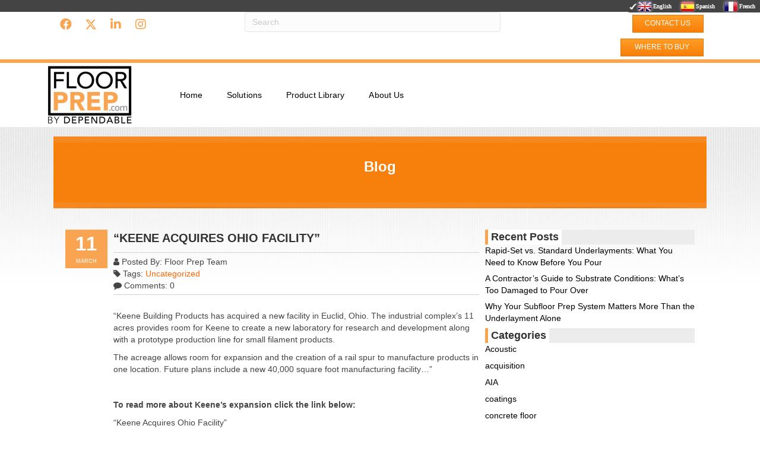

--- FILE ---
content_type: text/html; charset=UTF-8
request_url: https://www.floorprep.com/keene-acquires-ohio-facility/
body_size: 19589
content:
<!DOCTYPE html>
<html dir="ltr" lang="en-US" prefix="og: https://ogp.me/ns#">
<head>
<meta charset="UTF-8" />
<meta name='viewport' content='width=device-width, initial-scale=1.0' />
<meta http-equiv='X-UA-Compatible' content='IE=edge' />
<link rel="profile" href="https://gmpg.org/xfn/11" />
<title>“Keene Acquires Ohio Facility” - FloorPrep.com by Dependable</title>

		<!-- All in One SEO 4.9.3 - aioseo.com -->
	<meta name="description" content="“Keene Building Products has acquired a new facility in Euclid, Ohio. The industrial complex’s 11 acres provides room for Keene to create a new laboratory for research and development along with a prototype production line for small filament products. The acreage allows room for expansion and the creation of a rail spur to manufacture products" />
	<meta name="robots" content="max-image-preview:large" />
	<link rel="canonical" href="https://www.floorprep.com/keene-acquires-ohio-facility/" />
	<meta name="generator" content="All in One SEO (AIOSEO) 4.9.3" />
		<meta property="og:locale" content="en_US" />
		<meta property="og:site_name" content="FloorPrep.com by Dependable - Professional Grade Floor Products" />
		<meta property="og:type" content="article" />
		<meta property="og:title" content="“Keene Acquires Ohio Facility” - FloorPrep.com by Dependable" />
		<meta property="og:description" content="“Keene Building Products has acquired a new facility in Euclid, Ohio. The industrial complex’s 11 acres provides room for Keene to create a new laboratory for research and development along with a prototype production line for small filament products. The acreage allows room for expansion and the creation of a rail spur to manufacture products" />
		<meta property="og:url" content="https://www.floorprep.com/keene-acquires-ohio-facility/" />
		<meta property="article:published_time" content="2014-03-11T18:56:58+00:00" />
		<meta property="article:modified_time" content="2015-02-12T21:00:21+00:00" />
		<meta name="twitter:card" content="summary" />
		<meta name="twitter:title" content="“Keene Acquires Ohio Facility” - FloorPrep.com by Dependable" />
		<meta name="twitter:description" content="“Keene Building Products has acquired a new facility in Euclid, Ohio. The industrial complex’s 11 acres provides room for Keene to create a new laboratory for research and development along with a prototype production line for small filament products. The acreage allows room for expansion and the creation of a rail spur to manufacture products" />
		<script type="application/ld+json" class="aioseo-schema">
			{"@context":"https:\/\/schema.org","@graph":[{"@type":"BlogPosting","@id":"https:\/\/www.floorprep.com\/keene-acquires-ohio-facility\/#blogposting","name":"\u201cKeene Acquires Ohio Facility\u201d - FloorPrep.com by Dependable","headline":"&#8220;Keene Acquires Ohio Facility&#8221;","author":{"@id":"https:\/\/www.floorprep.com\/author\/#author"},"publisher":{"@id":"https:\/\/www.floorprep.com\/#organization"},"datePublished":"2014-03-11T18:56:58+00:00","dateModified":"2015-02-12T21:00:21+00:00","inLanguage":"en-US","mainEntityOfPage":{"@id":"https:\/\/www.floorprep.com\/keene-acquires-ohio-facility\/#webpage"},"isPartOf":{"@id":"https:\/\/www.floorprep.com\/keene-acquires-ohio-facility\/#webpage"},"articleSection":"Uncategorized, dependable, expansion, keene"},{"@type":"BreadcrumbList","@id":"https:\/\/www.floorprep.com\/keene-acquires-ohio-facility\/#breadcrumblist","itemListElement":[{"@type":"ListItem","@id":"https:\/\/www.floorprep.com#listItem","position":1,"name":"Home","item":"https:\/\/www.floorprep.com","nextItem":{"@type":"ListItem","@id":"https:\/\/www.floorprep.com\/category\/uncategorized\/#listItem","name":"Uncategorized"}},{"@type":"ListItem","@id":"https:\/\/www.floorprep.com\/category\/uncategorized\/#listItem","position":2,"name":"Uncategorized","item":"https:\/\/www.floorprep.com\/category\/uncategorized\/","nextItem":{"@type":"ListItem","@id":"https:\/\/www.floorprep.com\/keene-acquires-ohio-facility\/#listItem","name":"&#8220;Keene Acquires Ohio Facility&#8221;"},"previousItem":{"@type":"ListItem","@id":"https:\/\/www.floorprep.com#listItem","name":"Home"}},{"@type":"ListItem","@id":"https:\/\/www.floorprep.com\/keene-acquires-ohio-facility\/#listItem","position":3,"name":"&#8220;Keene Acquires Ohio Facility&#8221;","previousItem":{"@type":"ListItem","@id":"https:\/\/www.floorprep.com\/category\/uncategorized\/#listItem","name":"Uncategorized"}}]},{"@type":"Organization","@id":"https:\/\/www.floorprep.com\/#organization","name":"Dependable Floor Products","description":"Professional Grade Floor Products","url":"https:\/\/www.floorprep.com\/"},{"@type":"Person","@id":"https:\/\/www.floorprep.com\/author\/#author","url":"https:\/\/www.floorprep.com\/author\/"},{"@type":"WebPage","@id":"https:\/\/www.floorprep.com\/keene-acquires-ohio-facility\/#webpage","url":"https:\/\/www.floorprep.com\/keene-acquires-ohio-facility\/","name":"\u201cKeene Acquires Ohio Facility\u201d - FloorPrep.com by Dependable","description":"\u201cKeene Building Products has acquired a new facility in Euclid, Ohio. The industrial complex\u2019s 11 acres provides room for Keene to create a new laboratory for research and development along with a prototype production line for small filament products. The acreage allows room for expansion and the creation of a rail spur to manufacture products","inLanguage":"en-US","isPartOf":{"@id":"https:\/\/www.floorprep.com\/#website"},"breadcrumb":{"@id":"https:\/\/www.floorprep.com\/keene-acquires-ohio-facility\/#breadcrumblist"},"author":{"@id":"https:\/\/www.floorprep.com\/author\/#author"},"creator":{"@id":"https:\/\/www.floorprep.com\/author\/#author"},"datePublished":"2014-03-11T18:56:58+00:00","dateModified":"2015-02-12T21:00:21+00:00"},{"@type":"WebSite","@id":"https:\/\/www.floorprep.com\/#website","url":"https:\/\/www.floorprep.com\/","name":"FloorPrep.com by Dependable","description":"Professional Grade Floor Products","inLanguage":"en-US","publisher":{"@id":"https:\/\/www.floorprep.com\/#organization"}}]}
		</script>
		<!-- All in One SEO -->

<link rel='dns-prefetch' href='//platform-api.sharethis.com' />
<link rel='dns-prefetch' href='//www.googletagmanager.com' />
<link rel="alternate" type="application/rss+xml" title="FloorPrep.com by Dependable &raquo; Feed" href="https://www.floorprep.com/feed/" />
<link rel="alternate" type="application/rss+xml" title="FloorPrep.com by Dependable &raquo; Comments Feed" href="https://www.floorprep.com/comments/feed/" />
<link rel="alternate" title="oEmbed (JSON)" type="application/json+oembed" href="https://www.floorprep.com/wp-json/oembed/1.0/embed?url=https%3A%2F%2Fwww.floorprep.com%2Fkeene-acquires-ohio-facility%2F" />
<link rel="alternate" title="oEmbed (XML)" type="text/xml+oembed" href="https://www.floorprep.com/wp-json/oembed/1.0/embed?url=https%3A%2F%2Fwww.floorprep.com%2Fkeene-acquires-ohio-facility%2F&#038;format=xml" />
<link rel="preload" href="https://www.floorprep.com/wp-content/plugins/bb-plugin/fonts/fontawesome/5.15.4/webfonts/fa-solid-900.woff2" as="font" type="font/woff2" crossorigin="anonymous">
		<!-- This site uses the Google Analytics by MonsterInsights plugin v9.11.1 - Using Analytics tracking - https://www.monsterinsights.com/ -->
							<script src="//www.googletagmanager.com/gtag/js?id=G-Q3X7178358"  data-cfasync="false" data-wpfc-render="false" async></script>
			<script data-cfasync="false" data-wpfc-render="false">
				var mi_version = '9.11.1';
				var mi_track_user = true;
				var mi_no_track_reason = '';
								var MonsterInsightsDefaultLocations = {"page_location":"https:\/\/www.floorprep.com\/keene-acquires-ohio-facility\/"};
								if ( typeof MonsterInsightsPrivacyGuardFilter === 'function' ) {
					var MonsterInsightsLocations = (typeof MonsterInsightsExcludeQuery === 'object') ? MonsterInsightsPrivacyGuardFilter( MonsterInsightsExcludeQuery ) : MonsterInsightsPrivacyGuardFilter( MonsterInsightsDefaultLocations );
				} else {
					var MonsterInsightsLocations = (typeof MonsterInsightsExcludeQuery === 'object') ? MonsterInsightsExcludeQuery : MonsterInsightsDefaultLocations;
				}

								var disableStrs = [
										'ga-disable-G-Q3X7178358',
									];

				/* Function to detect opted out users */
				function __gtagTrackerIsOptedOut() {
					for (var index = 0; index < disableStrs.length; index++) {
						if (document.cookie.indexOf(disableStrs[index] + '=true') > -1) {
							return true;
						}
					}

					return false;
				}

				/* Disable tracking if the opt-out cookie exists. */
				if (__gtagTrackerIsOptedOut()) {
					for (var index = 0; index < disableStrs.length; index++) {
						window[disableStrs[index]] = true;
					}
				}

				/* Opt-out function */
				function __gtagTrackerOptout() {
					for (var index = 0; index < disableStrs.length; index++) {
						document.cookie = disableStrs[index] + '=true; expires=Thu, 31 Dec 2099 23:59:59 UTC; path=/';
						window[disableStrs[index]] = true;
					}
				}

				if ('undefined' === typeof gaOptout) {
					function gaOptout() {
						__gtagTrackerOptout();
					}
				}
								window.dataLayer = window.dataLayer || [];

				window.MonsterInsightsDualTracker = {
					helpers: {},
					trackers: {},
				};
				if (mi_track_user) {
					function __gtagDataLayer() {
						dataLayer.push(arguments);
					}

					function __gtagTracker(type, name, parameters) {
						if (!parameters) {
							parameters = {};
						}

						if (parameters.send_to) {
							__gtagDataLayer.apply(null, arguments);
							return;
						}

						if (type === 'event') {
														parameters.send_to = monsterinsights_frontend.v4_id;
							var hookName = name;
							if (typeof parameters['event_category'] !== 'undefined') {
								hookName = parameters['event_category'] + ':' + name;
							}

							if (typeof MonsterInsightsDualTracker.trackers[hookName] !== 'undefined') {
								MonsterInsightsDualTracker.trackers[hookName](parameters);
							} else {
								__gtagDataLayer('event', name, parameters);
							}
							
						} else {
							__gtagDataLayer.apply(null, arguments);
						}
					}

					__gtagTracker('js', new Date());
					__gtagTracker('set', {
						'developer_id.dZGIzZG': true,
											});
					if ( MonsterInsightsLocations.page_location ) {
						__gtagTracker('set', MonsterInsightsLocations);
					}
										__gtagTracker('config', 'G-Q3X7178358', {"forceSSL":"true","link_attribution":"true"} );
										window.gtag = __gtagTracker;										(function () {
						/* https://developers.google.com/analytics/devguides/collection/analyticsjs/ */
						/* ga and __gaTracker compatibility shim. */
						var noopfn = function () {
							return null;
						};
						var newtracker = function () {
							return new Tracker();
						};
						var Tracker = function () {
							return null;
						};
						var p = Tracker.prototype;
						p.get = noopfn;
						p.set = noopfn;
						p.send = function () {
							var args = Array.prototype.slice.call(arguments);
							args.unshift('send');
							__gaTracker.apply(null, args);
						};
						var __gaTracker = function () {
							var len = arguments.length;
							if (len === 0) {
								return;
							}
							var f = arguments[len - 1];
							if (typeof f !== 'object' || f === null || typeof f.hitCallback !== 'function') {
								if ('send' === arguments[0]) {
									var hitConverted, hitObject = false, action;
									if ('event' === arguments[1]) {
										if ('undefined' !== typeof arguments[3]) {
											hitObject = {
												'eventAction': arguments[3],
												'eventCategory': arguments[2],
												'eventLabel': arguments[4],
												'value': arguments[5] ? arguments[5] : 1,
											}
										}
									}
									if ('pageview' === arguments[1]) {
										if ('undefined' !== typeof arguments[2]) {
											hitObject = {
												'eventAction': 'page_view',
												'page_path': arguments[2],
											}
										}
									}
									if (typeof arguments[2] === 'object') {
										hitObject = arguments[2];
									}
									if (typeof arguments[5] === 'object') {
										Object.assign(hitObject, arguments[5]);
									}
									if ('undefined' !== typeof arguments[1].hitType) {
										hitObject = arguments[1];
										if ('pageview' === hitObject.hitType) {
											hitObject.eventAction = 'page_view';
										}
									}
									if (hitObject) {
										action = 'timing' === arguments[1].hitType ? 'timing_complete' : hitObject.eventAction;
										hitConverted = mapArgs(hitObject);
										__gtagTracker('event', action, hitConverted);
									}
								}
								return;
							}

							function mapArgs(args) {
								var arg, hit = {};
								var gaMap = {
									'eventCategory': 'event_category',
									'eventAction': 'event_action',
									'eventLabel': 'event_label',
									'eventValue': 'event_value',
									'nonInteraction': 'non_interaction',
									'timingCategory': 'event_category',
									'timingVar': 'name',
									'timingValue': 'value',
									'timingLabel': 'event_label',
									'page': 'page_path',
									'location': 'page_location',
									'title': 'page_title',
									'referrer' : 'page_referrer',
								};
								for (arg in args) {
																		if (!(!args.hasOwnProperty(arg) || !gaMap.hasOwnProperty(arg))) {
										hit[gaMap[arg]] = args[arg];
									} else {
										hit[arg] = args[arg];
									}
								}
								return hit;
							}

							try {
								f.hitCallback();
							} catch (ex) {
							}
						};
						__gaTracker.create = newtracker;
						__gaTracker.getByName = newtracker;
						__gaTracker.getAll = function () {
							return [];
						};
						__gaTracker.remove = noopfn;
						__gaTracker.loaded = true;
						window['__gaTracker'] = __gaTracker;
					})();
									} else {
										console.log("");
					(function () {
						function __gtagTracker() {
							return null;
						}

						window['__gtagTracker'] = __gtagTracker;
						window['gtag'] = __gtagTracker;
					})();
									}
			</script>
							<!-- / Google Analytics by MonsterInsights -->
		<style id='wp-img-auto-sizes-contain-inline-css'>
img:is([sizes=auto i],[sizes^="auto," i]){contain-intrinsic-size:3000px 1500px}
/*# sourceURL=wp-img-auto-sizes-contain-inline-css */
</style>
<link rel='stylesheet' id='srfprettylistStyleSheets-css' href='https://dependable-llc-v1768316220.websitepro-cdn.com/wp-content/plugins/pretty-file-list-pro/styles/Unboxed_grey.css?ver=6.9' media='all' />
<link rel='stylesheet' id='formidable-css' href='https://dependable-llc-v1768316220.websitepro-cdn.com/wp-content/plugins/formidable/css/formidableforms.css?ver=1142215' media='all' />
<style id='wp-block-library-inline-css'>
:root{--wp-block-synced-color:#7a00df;--wp-block-synced-color--rgb:122,0,223;--wp-bound-block-color:var(--wp-block-synced-color);--wp-editor-canvas-background:#ddd;--wp-admin-theme-color:#007cba;--wp-admin-theme-color--rgb:0,124,186;--wp-admin-theme-color-darker-10:#006ba1;--wp-admin-theme-color-darker-10--rgb:0,107,160.5;--wp-admin-theme-color-darker-20:#005a87;--wp-admin-theme-color-darker-20--rgb:0,90,135;--wp-admin-border-width-focus:2px}@media (min-resolution:192dpi){:root{--wp-admin-border-width-focus:1.5px}}.wp-element-button{cursor:pointer}:root .has-very-light-gray-background-color{background-color:#eee}:root .has-very-dark-gray-background-color{background-color:#313131}:root .has-very-light-gray-color{color:#eee}:root .has-very-dark-gray-color{color:#313131}:root .has-vivid-green-cyan-to-vivid-cyan-blue-gradient-background{background:linear-gradient(135deg,#00d084,#0693e3)}:root .has-purple-crush-gradient-background{background:linear-gradient(135deg,#34e2e4,#4721fb 50%,#ab1dfe)}:root .has-hazy-dawn-gradient-background{background:linear-gradient(135deg,#faaca8,#dad0ec)}:root .has-subdued-olive-gradient-background{background:linear-gradient(135deg,#fafae1,#67a671)}:root .has-atomic-cream-gradient-background{background:linear-gradient(135deg,#fdd79a,#004a59)}:root .has-nightshade-gradient-background{background:linear-gradient(135deg,#330968,#31cdcf)}:root .has-midnight-gradient-background{background:linear-gradient(135deg,#020381,#2874fc)}:root{--wp--preset--font-size--normal:16px;--wp--preset--font-size--huge:42px}.has-regular-font-size{font-size:1em}.has-larger-font-size{font-size:2.625em}.has-normal-font-size{font-size:var(--wp--preset--font-size--normal)}.has-huge-font-size{font-size:var(--wp--preset--font-size--huge)}.has-text-align-center{text-align:center}.has-text-align-left{text-align:left}.has-text-align-right{text-align:right}.has-fit-text{white-space:nowrap!important}#end-resizable-editor-section{display:none}.aligncenter{clear:both}.items-justified-left{justify-content:flex-start}.items-justified-center{justify-content:center}.items-justified-right{justify-content:flex-end}.items-justified-space-between{justify-content:space-between}.screen-reader-text{border:0;clip-path:inset(50%);height:1px;margin:-1px;overflow:hidden;padding:0;position:absolute;width:1px;word-wrap:normal!important}.screen-reader-text:focus{background-color:#ddd;clip-path:none;color:#444;display:block;font-size:1em;height:auto;left:5px;line-height:normal;padding:15px 23px 14px;text-decoration:none;top:5px;width:auto;z-index:100000}html :where(.has-border-color){border-style:solid}html :where([style*=border-top-color]){border-top-style:solid}html :where([style*=border-right-color]){border-right-style:solid}html :where([style*=border-bottom-color]){border-bottom-style:solid}html :where([style*=border-left-color]){border-left-style:solid}html :where([style*=border-width]){border-style:solid}html :where([style*=border-top-width]){border-top-style:solid}html :where([style*=border-right-width]){border-right-style:solid}html :where([style*=border-bottom-width]){border-bottom-style:solid}html :where([style*=border-left-width]){border-left-style:solid}html :where(img[class*=wp-image-]){height:auto;max-width:100%}:where(figure){margin:0 0 1em}html :where(.is-position-sticky){--wp-admin--admin-bar--position-offset:var(--wp-admin--admin-bar--height,0px)}@media screen and (max-width:600px){html :where(.is-position-sticky){--wp-admin--admin-bar--position-offset:0px}}

/*# sourceURL=wp-block-library-inline-css */
</style><style id='global-styles-inline-css'>
:root{--wp--preset--aspect-ratio--square: 1;--wp--preset--aspect-ratio--4-3: 4/3;--wp--preset--aspect-ratio--3-4: 3/4;--wp--preset--aspect-ratio--3-2: 3/2;--wp--preset--aspect-ratio--2-3: 2/3;--wp--preset--aspect-ratio--16-9: 16/9;--wp--preset--aspect-ratio--9-16: 9/16;--wp--preset--color--black: #000000;--wp--preset--color--cyan-bluish-gray: #abb8c3;--wp--preset--color--white: #ffffff;--wp--preset--color--pale-pink: #f78da7;--wp--preset--color--vivid-red: #cf2e2e;--wp--preset--color--luminous-vivid-orange: #ff6900;--wp--preset--color--luminous-vivid-amber: #fcb900;--wp--preset--color--light-green-cyan: #7bdcb5;--wp--preset--color--vivid-green-cyan: #00d084;--wp--preset--color--pale-cyan-blue: #8ed1fc;--wp--preset--color--vivid-cyan-blue: #0693e3;--wp--preset--color--vivid-purple: #9b51e0;--wp--preset--color--fl-heading-text: #333333;--wp--preset--color--fl-body-bg: #ffffff;--wp--preset--color--fl-body-text: #808080;--wp--preset--color--fl-accent: #428bca;--wp--preset--color--fl-accent-hover: #428bca;--wp--preset--color--fl-topbar-bg: #ffffff;--wp--preset--color--fl-topbar-text: #000000;--wp--preset--color--fl-topbar-link: #428bca;--wp--preset--color--fl-topbar-hover: #428bca;--wp--preset--color--fl-header-bg: #ffffff;--wp--preset--color--fl-header-text: #000000;--wp--preset--color--fl-header-link: #428bca;--wp--preset--color--fl-header-hover: #428bca;--wp--preset--color--fl-nav-bg: #ffffff;--wp--preset--color--fl-nav-link: #428bca;--wp--preset--color--fl-nav-hover: #428bca;--wp--preset--color--fl-content-bg: #ffffff;--wp--preset--color--fl-footer-widgets-bg: #ffffff;--wp--preset--color--fl-footer-widgets-text: #000000;--wp--preset--color--fl-footer-widgets-link: #428bca;--wp--preset--color--fl-footer-widgets-hover: #428bca;--wp--preset--color--fl-footer-bg: #ffffff;--wp--preset--color--fl-footer-text: #000000;--wp--preset--color--fl-footer-link: #428bca;--wp--preset--color--fl-footer-hover: #428bca;--wp--preset--gradient--vivid-cyan-blue-to-vivid-purple: linear-gradient(135deg,rgb(6,147,227) 0%,rgb(155,81,224) 100%);--wp--preset--gradient--light-green-cyan-to-vivid-green-cyan: linear-gradient(135deg,rgb(122,220,180) 0%,rgb(0,208,130) 100%);--wp--preset--gradient--luminous-vivid-amber-to-luminous-vivid-orange: linear-gradient(135deg,rgb(252,185,0) 0%,rgb(255,105,0) 100%);--wp--preset--gradient--luminous-vivid-orange-to-vivid-red: linear-gradient(135deg,rgb(255,105,0) 0%,rgb(207,46,46) 100%);--wp--preset--gradient--very-light-gray-to-cyan-bluish-gray: linear-gradient(135deg,rgb(238,238,238) 0%,rgb(169,184,195) 100%);--wp--preset--gradient--cool-to-warm-spectrum: linear-gradient(135deg,rgb(74,234,220) 0%,rgb(151,120,209) 20%,rgb(207,42,186) 40%,rgb(238,44,130) 60%,rgb(251,105,98) 80%,rgb(254,248,76) 100%);--wp--preset--gradient--blush-light-purple: linear-gradient(135deg,rgb(255,206,236) 0%,rgb(152,150,240) 100%);--wp--preset--gradient--blush-bordeaux: linear-gradient(135deg,rgb(254,205,165) 0%,rgb(254,45,45) 50%,rgb(107,0,62) 100%);--wp--preset--gradient--luminous-dusk: linear-gradient(135deg,rgb(255,203,112) 0%,rgb(199,81,192) 50%,rgb(65,88,208) 100%);--wp--preset--gradient--pale-ocean: linear-gradient(135deg,rgb(255,245,203) 0%,rgb(182,227,212) 50%,rgb(51,167,181) 100%);--wp--preset--gradient--electric-grass: linear-gradient(135deg,rgb(202,248,128) 0%,rgb(113,206,126) 100%);--wp--preset--gradient--midnight: linear-gradient(135deg,rgb(2,3,129) 0%,rgb(40,116,252) 100%);--wp--preset--font-size--small: 13px;--wp--preset--font-size--medium: 20px;--wp--preset--font-size--large: 36px;--wp--preset--font-size--x-large: 42px;--wp--preset--spacing--20: 0.44rem;--wp--preset--spacing--30: 0.67rem;--wp--preset--spacing--40: 1rem;--wp--preset--spacing--50: 1.5rem;--wp--preset--spacing--60: 2.25rem;--wp--preset--spacing--70: 3.38rem;--wp--preset--spacing--80: 5.06rem;--wp--preset--shadow--natural: 6px 6px 9px rgba(0, 0, 0, 0.2);--wp--preset--shadow--deep: 12px 12px 50px rgba(0, 0, 0, 0.4);--wp--preset--shadow--sharp: 6px 6px 0px rgba(0, 0, 0, 0.2);--wp--preset--shadow--outlined: 6px 6px 0px -3px rgb(255, 255, 255), 6px 6px rgb(0, 0, 0);--wp--preset--shadow--crisp: 6px 6px 0px rgb(0, 0, 0);}:where(.is-layout-flex){gap: 0.5em;}:where(.is-layout-grid){gap: 0.5em;}body .is-layout-flex{display: flex;}.is-layout-flex{flex-wrap: wrap;align-items: center;}.is-layout-flex > :is(*, div){margin: 0;}body .is-layout-grid{display: grid;}.is-layout-grid > :is(*, div){margin: 0;}:where(.wp-block-columns.is-layout-flex){gap: 2em;}:where(.wp-block-columns.is-layout-grid){gap: 2em;}:where(.wp-block-post-template.is-layout-flex){gap: 1.25em;}:where(.wp-block-post-template.is-layout-grid){gap: 1.25em;}.has-black-color{color: var(--wp--preset--color--black) !important;}.has-cyan-bluish-gray-color{color: var(--wp--preset--color--cyan-bluish-gray) !important;}.has-white-color{color: var(--wp--preset--color--white) !important;}.has-pale-pink-color{color: var(--wp--preset--color--pale-pink) !important;}.has-vivid-red-color{color: var(--wp--preset--color--vivid-red) !important;}.has-luminous-vivid-orange-color{color: var(--wp--preset--color--luminous-vivid-orange) !important;}.has-luminous-vivid-amber-color{color: var(--wp--preset--color--luminous-vivid-amber) !important;}.has-light-green-cyan-color{color: var(--wp--preset--color--light-green-cyan) !important;}.has-vivid-green-cyan-color{color: var(--wp--preset--color--vivid-green-cyan) !important;}.has-pale-cyan-blue-color{color: var(--wp--preset--color--pale-cyan-blue) !important;}.has-vivid-cyan-blue-color{color: var(--wp--preset--color--vivid-cyan-blue) !important;}.has-vivid-purple-color{color: var(--wp--preset--color--vivid-purple) !important;}.has-black-background-color{background-color: var(--wp--preset--color--black) !important;}.has-cyan-bluish-gray-background-color{background-color: var(--wp--preset--color--cyan-bluish-gray) !important;}.has-white-background-color{background-color: var(--wp--preset--color--white) !important;}.has-pale-pink-background-color{background-color: var(--wp--preset--color--pale-pink) !important;}.has-vivid-red-background-color{background-color: var(--wp--preset--color--vivid-red) !important;}.has-luminous-vivid-orange-background-color{background-color: var(--wp--preset--color--luminous-vivid-orange) !important;}.has-luminous-vivid-amber-background-color{background-color: var(--wp--preset--color--luminous-vivid-amber) !important;}.has-light-green-cyan-background-color{background-color: var(--wp--preset--color--light-green-cyan) !important;}.has-vivid-green-cyan-background-color{background-color: var(--wp--preset--color--vivid-green-cyan) !important;}.has-pale-cyan-blue-background-color{background-color: var(--wp--preset--color--pale-cyan-blue) !important;}.has-vivid-cyan-blue-background-color{background-color: var(--wp--preset--color--vivid-cyan-blue) !important;}.has-vivid-purple-background-color{background-color: var(--wp--preset--color--vivid-purple) !important;}.has-black-border-color{border-color: var(--wp--preset--color--black) !important;}.has-cyan-bluish-gray-border-color{border-color: var(--wp--preset--color--cyan-bluish-gray) !important;}.has-white-border-color{border-color: var(--wp--preset--color--white) !important;}.has-pale-pink-border-color{border-color: var(--wp--preset--color--pale-pink) !important;}.has-vivid-red-border-color{border-color: var(--wp--preset--color--vivid-red) !important;}.has-luminous-vivid-orange-border-color{border-color: var(--wp--preset--color--luminous-vivid-orange) !important;}.has-luminous-vivid-amber-border-color{border-color: var(--wp--preset--color--luminous-vivid-amber) !important;}.has-light-green-cyan-border-color{border-color: var(--wp--preset--color--light-green-cyan) !important;}.has-vivid-green-cyan-border-color{border-color: var(--wp--preset--color--vivid-green-cyan) !important;}.has-pale-cyan-blue-border-color{border-color: var(--wp--preset--color--pale-cyan-blue) !important;}.has-vivid-cyan-blue-border-color{border-color: var(--wp--preset--color--vivid-cyan-blue) !important;}.has-vivid-purple-border-color{border-color: var(--wp--preset--color--vivid-purple) !important;}.has-vivid-cyan-blue-to-vivid-purple-gradient-background{background: var(--wp--preset--gradient--vivid-cyan-blue-to-vivid-purple) !important;}.has-light-green-cyan-to-vivid-green-cyan-gradient-background{background: var(--wp--preset--gradient--light-green-cyan-to-vivid-green-cyan) !important;}.has-luminous-vivid-amber-to-luminous-vivid-orange-gradient-background{background: var(--wp--preset--gradient--luminous-vivid-amber-to-luminous-vivid-orange) !important;}.has-luminous-vivid-orange-to-vivid-red-gradient-background{background: var(--wp--preset--gradient--luminous-vivid-orange-to-vivid-red) !important;}.has-very-light-gray-to-cyan-bluish-gray-gradient-background{background: var(--wp--preset--gradient--very-light-gray-to-cyan-bluish-gray) !important;}.has-cool-to-warm-spectrum-gradient-background{background: var(--wp--preset--gradient--cool-to-warm-spectrum) !important;}.has-blush-light-purple-gradient-background{background: var(--wp--preset--gradient--blush-light-purple) !important;}.has-blush-bordeaux-gradient-background{background: var(--wp--preset--gradient--blush-bordeaux) !important;}.has-luminous-dusk-gradient-background{background: var(--wp--preset--gradient--luminous-dusk) !important;}.has-pale-ocean-gradient-background{background: var(--wp--preset--gradient--pale-ocean) !important;}.has-electric-grass-gradient-background{background: var(--wp--preset--gradient--electric-grass) !important;}.has-midnight-gradient-background{background: var(--wp--preset--gradient--midnight) !important;}.has-small-font-size{font-size: var(--wp--preset--font-size--small) !important;}.has-medium-font-size{font-size: var(--wp--preset--font-size--medium) !important;}.has-large-font-size{font-size: var(--wp--preset--font-size--large) !important;}.has-x-large-font-size{font-size: var(--wp--preset--font-size--x-large) !important;}
/*# sourceURL=global-styles-inline-css */
</style>

<style id='classic-theme-styles-inline-css'>
/*! This file is auto-generated */
.wp-block-button__link{color:#fff;background-color:#32373c;border-radius:9999px;box-shadow:none;text-decoration:none;padding:calc(.667em + 2px) calc(1.333em + 2px);font-size:1.125em}.wp-block-file__button{background:#32373c;color:#fff;text-decoration:none}
/*# sourceURL=/wp-includes/css/classic-themes.min.css */
</style>
<link rel='stylesheet' id='social-widget-css' href='https://dependable-llc-v1768316220.websitepro-cdn.com/wp-content/plugins/social-media-widget/social_widget.css?ver=6.9' media='all' />
<link rel='stylesheet' id='font-awesome-5-css' href='https://dependable-llc-v1768316220.websitepro-cdn.com/wp-content/plugins/bb-plugin/fonts/fontawesome/5.15.4/css/all.min.css?ver=2.9.4.2' media='all' />
<link rel='stylesheet' id='font-awesome-css' href='https://dependable-llc-v1768316220.websitepro-cdn.com/wp-content/plugins/bb-plugin/fonts/fontawesome/5.15.4/css/v4-shims.min.css?ver=2.9.4.2' media='all' />
<link rel='stylesheet' id='fl-builder-layout-bundle-9fc097dbcd1c30f53c709067fd555f57-css' href='https://dependable-llc-v1768316220.websitepro-cdn.com/wp-content/uploads/bb-plugin/cache/9fc097dbcd1c30f53c709067fd555f57-layout-bundle.css?ver=2.9.4.2-1.5.2.1' media='all' />
<link rel='stylesheet' id='jquery-magnificpopup-css' href='https://dependable-llc-v1768316220.websitepro-cdn.com/wp-content/plugins/bb-plugin/css/jquery.magnificpopup.min.css?ver=2.9.4.2' media='all' />
<link rel='stylesheet' id='bootstrap-css' href='https://dependable-llc-v1768316220.websitepro-cdn.com/wp-content/themes/bb-theme/css/bootstrap.min.css?ver=1.7.19' media='all' />
<link rel='stylesheet' id='fl-automator-skin-css' href='https://dependable-llc-v1768316220.websitepro-cdn.com/wp-content/uploads/bb-theme/skin-690b6d15a89e7.css?ver=1.7.19' media='all' />
<link rel='stylesheet' id='fl-child-theme-css' href='https://dependable-llc-v1768316220.websitepro-cdn.com/wp-content/themes/bb-theme-child/style.css?ver=6.9' media='all' />
<link rel='stylesheet' id='pp-animate-css' href='https://dependable-llc-v1768316220.websitepro-cdn.com/wp-content/plugins/bbpowerpack/assets/css/animate.min.css?ver=3.5.1' media='all' />
<script src="https://dependable-llc-v1768316220.websitepro-cdn.com/wp-includes/js/jquery/jquery.min.js?ver=3.7.1" id="jquery-core-js"></script>
<script src="https://dependable-llc-v1768316220.websitepro-cdn.com/wp-includes/js/jquery/jquery-migrate.min.js?ver=3.4.1" id="jquery-migrate-js"></script>
<script id="prettylistjs-js-extra">
var FileListProParams = {"defaultSearchMessage":"Search...","noSelectedTypeMessage":"No files of selected type(s) found.","noTypeMessage":"No types selected.","noFilesFoundMessage":"No files found."};
//# sourceURL=prettylistjs-js-extra
</script>
<script src="https://dependable-llc-v1768316220.websitepro-cdn.com/wp-content/plugins/pretty-file-list-pro/js/PrettyFileList.js?ver=6.9" id="prettylistjs-js"></script>
<script src="https://dependable-llc-v1768316220.websitepro-cdn.com/wp-content/plugins/google-analytics-for-wordpress/assets/js/frontend-gtag.min.js?ver=9.11.1" id="monsterinsights-frontend-script-js" async data-wp-strategy="async"></script>
<script data-cfasync="false" data-wpfc-render="false" id='monsterinsights-frontend-script-js-extra'>var monsterinsights_frontend = {"js_events_tracking":"true","download_extensions":"doc,pdf,ppt,zip,xls,docx,pptx,xlsx","inbound_paths":"[{\"path\":\"\\\/go\\\/\",\"label\":\"affiliate\"},{\"path\":\"\\\/recommend\\\/\",\"label\":\"affiliate\"}]","home_url":"https:\/\/www.floorprep.com","hash_tracking":"false","v4_id":"G-Q3X7178358"};</script>
<script src="https://dependable-llc-v1768316220.websitepro-cdn.com/wp-content/plugins/FreemakeSliderPlugin/engine/fmcarouselskins.js?ver=1.0" id="fm-carousel-skins-script-js"></script>
<script src="https://dependable-llc-v1768316220.websitepro-cdn.com/wp-content/plugins/FreemakeSliderPlugin/engine/fmcarousel.js?ver=1.0" id="fm-carousel-script-js"></script>
<script src="//platform-api.sharethis.com/js/sharethis.js#source=googleanalytics-wordpress#product=ga&amp;property=5f1f31b2f8618d0012631ddb" id="googleanalytics-platform-sharethis-js"></script>

<!-- Google tag (gtag.js) snippet added by Site Kit -->
<!-- Google Analytics snippet added by Site Kit -->
<script src="https://www.googletagmanager.com/gtag/js?id=G-LD6DLWGT7Q" id="google_gtagjs-js" async></script>
<script id="google_gtagjs-js-after">
window.dataLayer = window.dataLayer || [];function gtag(){dataLayer.push(arguments);}
gtag("set","linker",{"domains":["www.floorprep.com"]});
gtag("js", new Date());
gtag("set", "developer_id.dZTNiMT", true);
gtag("config", "G-LD6DLWGT7Q");
//# sourceURL=google_gtagjs-js-after
</script>
<link rel="https://api.w.org/" href="https://www.floorprep.com/wp-json/" /><link rel="alternate" title="JSON" type="application/json" href="https://www.floorprep.com/wp-json/wp/v2/posts/1755" /><link rel="EditURI" type="application/rsd+xml" title="RSD" href="https://www.floorprep.com/xmlrpc.php?rsd" />
<meta name="generator" content="WordPress 6.9" />
<link rel='shortlink' href='https://www.floorprep.com/?p=1755' />
            <script async src="https://www.googletagmanager.com/gtag/js?id=TAG_ID"></script>
            <script>
                window.dataLayer = window.dataLayer || [];
                function gtag() {
                    dataLayer.push(arguments);
                }
                var tracking_ids = ["G-3KT4C16M4V"];
                var site_id = '292863f7ed6ab2879dc6ba2f042470d617b384e41a78e022419205d6802b0b83';
                gtag('js', new Date());
                for (var i = 0; i < tracking_ids.length; i++) {
                    gtag('event', 'page_view', {'send_to': tracking_ids[i],'dimension1': site_id});
                    gtag('event', 'first_visit', {'send_to': tracking_ids[i],'dimension1': site_id});
                    gtag('event', 'engaged_sessions', {'send_to': tracking_ids[i],'dimension1': site_id});
                    gtag('set', {'siteSpeedSampleRate': 50});
                }
            </script>		<script>
			var bb_powerpack = {
				version: '2.40.10',
				getAjaxUrl: function() { return atob( 'aHR0cHM6Ly93d3cuZmxvb3JwcmVwLmNvbS93cC1hZG1pbi9hZG1pbi1hamF4LnBocA==' ); },
				callback: function() {},
				mapMarkerData: {},
				post_id: '1755',
				search_term: '',
				current_page: 'https://www.floorprep.com/keene-acquires-ohio-facility/',
				conditionals: {
					is_front_page: false,
					is_home: false,
					is_archive: false,
					current_post_type: '',
					is_tax: false,
										is_author: false,
					current_author: false,
					is_search: false,
									}
			};
		</script>
		<meta name="generator" content="Site Kit by Google 1.171.0" /><script type="text/javascript" src="https://secure.enterpriseforesight247.com/js/268225.js" ></script> <noscript><img alt="" src="https://secure.enterpriseforesight247.com/268225.png" style="display:none;" /></noscript><script>document.documentElement.className += " js";</script>
<link rel="stylesheet" type="text/css" href="https://dependable-llc-v1768316220.websitepro-cdn.com/wp-content/plugins/wp-translator-revolution/styles/jquery.translator.css?ver=1.4" /><script>
(function() {
	(function (i, s, o, g, r, a, m) {
		i['GoogleAnalyticsObject'] = r;
		i[r] = i[r] || function () {
				(i[r].q = i[r].q || []).push(arguments)
			}, i[r].l = 1 * new Date();
		a = s.createElement(o),
			m = s.getElementsByTagName(o)[0];
		a.async = 1;
		a.src = g;
		m.parentNode.insertBefore(a, m)
	})(window, document, 'script', 'https://google-analytics.com/analytics.js', 'ga');

	ga('create', 'UA-148159521-1', 'auto');
			ga('send', 'pageview');
	})();
</script>
<link rel="stylesheet" href="https://cdnjs.cloudflare.com/ajax/libs/font-awesome/4.7.0/css/font-awesome.min.css">		<style id="wp-custom-css">
			/*
You can add your own CSS here.

Click the help icon above to learn more.
*/

a {
	color: #f60;
}

a:hover {
	color: #f9a451;
	text-decoration: underline;
}

a.file-list-link, a.file-list-link:hover {
	color: #069 !important;
    text-decoration: none !important;
}

.category-nav a:hover {
	text-decoration: none;
}

body {
	color: #444;
}

.fl-page-content {
	background: url('/wp-content/uploads/2017/08/bg-gradient.png');
	background-repeat: repeat-x;
}

.fl-post-feed-post {
	border-bottom:none;
}

.sidebar-widget h2 {
	font-size: 18px;
	font-weight: bold;
	line-height: 20px;
}

.sidebar-widget a {
	color: #000;
}

.sidebar-widget a:hover {
	color: #f9a451;
	text-decoration: none;
}

.footer-header h5 {
	padding-bottom: 20px;
	margin-bottom: 20px;
	border-bottom: 1px solid #444;
}

.footer-products li {
	border-bottom: 1px solid #444;
	padding-bottom: 5px;
	font-size: 12px
}

.footer-products li:last-child,
.footer-news .fl-post-feed-post:last-child li {
	border-bottom: none;
}

#fl-comment-form-submit {
	border: 1px solid #fe440f;
	background: #f9a451
}

.social-icon {
	margin: 0px 1px;
	color: #ececec !important;
}

.social-icon:hover {
	color: #F60 !important;
}

.sub-menu li.menu-item a {
	color: #fff !important;
}

.sub-menu li.menu-item:hover a {
	background-color: #f9a451 !important;
}

#latest-news-block .fl-post-feed-post {
	padding: 0px 0px 5px 0px;
}

.orange-button, .orange-button:hover, .a-link-button .fl-module-content .fl-button-wrap .fl-button, .a-link-button .fl-module-content .fl-button-wrap .fl-button:hover {
	background-color: #f77f08;
	padding: 7px;
	color: #fff;
	height: 30px;
	/*border: 1px solid #444;*/
	font-size: 12px;
	-webkit-appearance: button;
	-moz-appearance: button;
	appearance: button;
}

.unselected-text {
	margin-bottom: 20px;
}

.states-select, .states-select-button, .states-select-label {
	color: #000000 !important;
}

.sidebar-header h3.fl-heading {
	border-left: 5px solid #f9a451;
	background-color: #ececec;
}

.sidebar-header h3.fl-heading .fl-heading-text {
	padding: 2px 5px 3px 5px;
	background-color: #fff;
}

.category-widget h2 {
	display: none;
}
.frm_button_submit {
	color: #000 !important;
}

.frm_message {
	color: #468847 !important
}		</style>
		<link rel='stylesheet' id='sli-common-vendors-css' href='https://dependable-llc-v1768316220.websitepro-cdn.com/wp-content/plugins/spotlight-social-photo-feeds/ui/dist/styles/common-vendors.css?ver=1.7.4' media='all' />
<link rel='stylesheet' id='sli-common-css' href='https://dependable-llc-v1768316220.websitepro-cdn.com/wp-content/plugins/spotlight-social-photo-feeds/ui/dist/styles/common.css?ver=1.7.4' media='all' />
<link rel='stylesheet' id='sli-feed-css' href='https://dependable-llc-v1768316220.websitepro-cdn.com/wp-content/plugins/spotlight-social-photo-feeds/ui/dist/styles/feed.css?ver=1.7.4' media='all' />
<link rel='stylesheet' id='sli-front-css' href='https://dependable-llc-v1768316220.websitepro-cdn.com/wp-content/plugins/spotlight-social-photo-feeds/ui/dist/styles/front-app.css?ver=1.7.4' media='all' />
</head>
<body class="wp-singular post-template-default single single-post postid-1755 single-format-standard wp-theme-bb-theme wp-child-theme-bb-theme-child fl-builder-2-9-4-2 fl-themer-1-5-2-1 fl-theme-1-7-19 fl-no-js fl-theme-builder-header fl-theme-builder-header-header fl-theme-builder-footer fl-theme-builder-footer-footer fl-theme-builder-singular fl-theme-builder-singular-single-blog-post fl-framework-bootstrap fl-preset-default fl-full-width fl-has-sidebar fl-search-active" itemscope="itemscope" itemtype="https://schema.org/WebPage">

<a aria-label="Skip to content" class="fl-screen-reader-text" href="#fl-main-content">Skip to content</a><div class="fl-page">
	<header class="fl-builder-content fl-builder-content-37180 fl-builder-global-templates-locked" data-post-id="37180" data-type="header" data-sticky="0" data-sticky-on="" data-sticky-breakpoint="medium" data-shrink="0" data-overlay="0" data-overlay-bg="transparent" data-shrink-image-height="50px" role="banner" itemscope="itemscope" itemtype="http://schema.org/WPHeader"><div class="fl-row fl-row-fixed-width fl-row-bg-none fl-node-5e68ecec940b2 fl-row-default-height fl-row-align-center" data-node="5e68ecec940b2">
	<div class="fl-row-content-wrap">
						<div class="fl-row-content fl-row-fixed-width fl-node-content">
		
<div class="fl-col-group fl-node-5e68ecec9cffc" data-node="5e68ecec9cffc">
			<div class="fl-col fl-node-5e68ecec9d0be fl-col-bg-color fl-col-small" data-node="5e68ecec9d0be">
	<div class="fl-col-content fl-node-content"><div class="fl-module fl-module-pp-social-icons fl-node-5e68edd6a9100" data-node="5e68edd6a9100">
	<div class="fl-module-content fl-node-content">
		
<div class="pp-social-icons pp-social-icons-horizontal">
	<span class="pp-social-icon" itemscope itemtype="https://schema.org/Organization">
		<link itemprop="url" href="https://www.floorprep.com">
		<a itemprop="sameAs" href="https://www.facebook.com/DependableLlc" target="_blank" title="Facebook" aria-label="Facebook" role="button" rel="noopener noreferrer external" >
							<i class="fab fa-facebook"></i>
					</a>
	</span>
		<span class="pp-social-icon" itemscope itemtype="https://schema.org/Organization">
		<link itemprop="url" href="https://www.floorprep.com">
		<a itemprop="sameAs" href="https://twitter.com/DependableFloor" target="_blank" title="X (Twitter)" aria-label="X (Twitter)" role="button" rel="noopener noreferrer external" >
							<svg xmlns="http://www.w3.org/2000/svg" viewBox="0 0 512 512"><path d="M389.2 48h70.6L305.6 224.2 487 464H345L233.7 318.6 106.5 464H35.8L200.7 275.5 26.8 48H172.4L272.9 180.9 389.2 48zM364.4 421.8h39.1L151.1 88h-42L364.4 421.8z"></path></svg>
				<!--<i class="fab pp-x-icon">𝕏</i>-->
					</a>
	</span>
		<span class="pp-social-icon" itemscope itemtype="https://schema.org/Organization">
		<link itemprop="url" href="https://www.floorprep.com">
		<a itemprop="sameAs" href="http://www.linkedin.com/company/dependable-llc" target="_blank" title="LinkedIn" aria-label="LinkedIn" role="button" rel="noopener noreferrer external" >
							<i class="fab fa-linkedin"></i>
					</a>
	</span>
		<span class="pp-social-icon" itemscope itemtype="https://schema.org/Organization">
		<link itemprop="url" href="https://www.floorprep.com">
		<a itemprop="sameAs" href="https://www.instagram.com/dependablefloorprep/" target="_blank" title="Instagram" aria-label="Instagram" role="button" rel="noopener noreferrer external" >
							<i class="fab fa-instagram"></i>
					</a>
	</span>
	</div>
	</div>
</div>
</div>
</div>
			<div class="fl-col fl-node-5f9ae88d60057 fl-col-bg-color fl-col-small" data-node="5f9ae88d60057">
	<div class="fl-col-content fl-node-content"><div class="fl-module fl-module-widget fl-node-5f9ae862d5740" data-node="5f9ae862d5740">
	<div class="fl-module-content fl-node-content">
		<div class="fl-widget">
<div class="widget widget_search"><form aria-label="Search" method="get" role="search" action="https://www.floorprep.com/" title="Type and press Enter to search.">
	<input aria-label="Search" type="search" class="fl-search-input form-control" name="s" placeholder="Search"  value="" onfocus="if (this.value === 'Search') { this.value = ''; }" onblur="if (this.value === '') this.value='Search';" />
</form>
</div></div>
	</div>
</div>
</div>
</div>
			<div class="fl-col fl-node-5f24483f61903 fl-col-bg-color fl-col-small" data-node="5f24483f61903">
	<div class="fl-col-content fl-node-content"><div class="fl-module fl-module-button fl-node-5f7c980720bd7 a-link-button" data-node="5f7c980720bd7">
	<div class="fl-module-content fl-node-content">
		<div class="fl-button-wrap fl-button-width-custom fl-button-right">
			<a href="https://www.floorprep.com/contact-us/" target="_self" class="fl-button">
							<span class="fl-button-text">CONTACT US</span>
					</a>
</div>
	</div>
</div>
<div class="fl-module fl-module-button fl-node-59935ac2540cd a-link-button" data-node="59935ac2540cd">
	<div class="fl-module-content fl-node-content">
		<div class="fl-button-wrap fl-button-width-custom fl-button-right">
			<a href="https://www.floorprep.com/distributor-locator/" target="_self" class="fl-button">
							<span class="fl-button-text">WHERE TO BUY</span>
					</a>
</div>
	</div>
</div>
</div>
</div>
	</div>
		</div>
	</div>
</div>
<div class="fl-row fl-row-full-width fl-row-bg-color fl-node-599358a38dfa5 fl-row-default-height fl-row-align-center" data-node="599358a38dfa5">
	<div class="fl-row-content-wrap">
						<div class="fl-row-content fl-row-fixed-width fl-node-content">
		
<div class="fl-col-group fl-node-599358a38dfe7 fl-col-group-equal-height fl-col-group-align-center fl-col-group-custom-width" data-node="599358a38dfe7">
			<div class="fl-col fl-node-5f086bcd90675 fl-col-bg-color fl-col-small" data-node="5f086bcd90675">
	<div class="fl-col-content fl-node-content"><div class="fl-module fl-module-photo fl-node-5f086b8c8d35c" data-node="5f086b8c8d35c">
	<div class="fl-module-content fl-node-content">
		<div class="fl-photo fl-photo-align-center" itemscope itemtype="https://schema.org/ImageObject">
	<div class="fl-photo-content fl-photo-img-png">
				<a href="https://www.floorprep.com/" target="_self" itemprop="url">
				<img loading="lazy" decoding="async" class="fl-photo-img wp-image-389507 size-medium" src="https://dependable-llc-v1768316220.websitepro-cdn.com/wp-content/uploads/2017/08/Floorprep.com-Logo-August-2019-300x216.png" alt="Floor Prep by Dependable" itemprop="image" height="216" width="300" title="Floorprep.com Logo August 2019"  data-no-lazy="1" srcset="https://dependable-llc-v1768316220.websitepro-cdn.com/wp-content/uploads/2017/08/Floorprep.com-Logo-August-2019-300x216.png 300w, https://dependable-llc-v1768316220.websitepro-cdn.com/wp-content/uploads/2017/08/Floorprep.com-Logo-August-2019-768x552.png 768w, https://dependable-llc-v1768316220.websitepro-cdn.com/wp-content/uploads/2017/08/Floorprep.com-Logo-August-2019.png 1012w" sizes="auto, (max-width: 300px) 100vw, 300px" />
				</a>
					</div>
	</div>
	</div>
</div>
</div>
</div>
			<div class="fl-col fl-node-599358a38e060 fl-col-bg-color fl-col-small-custom-width" data-node="599358a38e060">
	<div class="fl-col-content fl-node-content"><div class="fl-module fl-module-menu fl-node-599358a38e0d2 header-nav" data-node="599358a38e0d2">
	<div class="fl-module-content fl-node-content">
		<div class="fl-menu fl-menu-responsive-toggle-mobile">
	<button class="fl-menu-mobile-toggle hamburger" aria-label="Menu"><span class="fl-menu-icon svg-container"><svg version="1.1" class="hamburger-menu" xmlns="http://www.w3.org/2000/svg" xmlns:xlink="http://www.w3.org/1999/xlink" viewBox="0 0 512 512">
<rect class="fl-hamburger-menu-top" width="512" height="102"/>
<rect class="fl-hamburger-menu-middle" y="205" width="512" height="102"/>
<rect class="fl-hamburger-menu-bottom" y="410" width="512" height="102"/>
</svg>
</span></button>	<div class="fl-clear"></div>
	<nav aria-label="Menu" itemscope="itemscope" itemtype="https://schema.org/SiteNavigationElement"><ul id="menu-main-menu-2" class="menu fl-menu-horizontal fl-toggle-none"><li id="menu-item-37243" class="menu-item menu-item-type-post_type menu-item-object-page menu-item-home"><a href="https://www.floorprep.com/">Home</a></li><li id="menu-item-389541" class="menu-item menu-item-type-post_type menu-item-object-page menu-item-has-children fl-has-submenu"><div class="fl-has-submenu-container"><a href="https://www.floorprep.com/solutions/">Solutions</a><span class="fl-menu-toggle"></span></div><ul class="sub-menu">	<li id="menu-item-389517" class="menu-item menu-item-type-post_type menu-item-object-page"><a href="https://www.floorprep.com/gypsum-multifamily-construction/">Gypsum Multifamily Remodel</a></li>	<li id="menu-item-389524" class="menu-item menu-item-type-post_type menu-item-object-page"><a href="https://www.floorprep.com/commercial-leveling/">Commercial Leveling</a></li>	<li id="menu-item-390544" class="menu-item menu-item-type-post_type menu-item-object-page"><a href="https://www.floorprep.com/mid-rise-new-construction/">Mid-Rise New Construction</a></li>	<li id="menu-item-389526" class="menu-item menu-item-type-post_type menu-item-object-page"><a href="https://www.floorprep.com/concrete-high-rise/">Concrete High-Rise</a></li></ul></li><li id="menu-item-389877" class="menu-item menu-item-type-post_type menu-item-object-page menu-item-has-children fl-has-submenu"><div class="fl-has-submenu-container"><a href="https://www.floorprep.com/product-library/">Product Library</a><span class="fl-menu-toggle"></span></div><ul class="sub-menu">	<li id="menu-item-37250" class="menu-item menu-item-type-taxonomy menu-item-object-product_category"><a href="https://www.floorprep.com/product-category/patching-trowelable-products/">Patching &#8211; Trowelable Products</a></li>	<li id="menu-item-37247" class="menu-item menu-item-type-taxonomy menu-item-object-product_category"><a href="https://www.floorprep.com/product-category/self-leveling-underlayments/">Leveling &#8211; Self-Leveling Underlayments</a></li>	<li id="menu-item-37251" class="menu-item menu-item-type-taxonomy menu-item-object-product_category"><a href="https://www.floorprep.com/product-category/primers-repair-epoxies-and-additives/">Primers, Sealers, Epoxies</a></li>	<li id="menu-item-394581" class="menu-item menu-item-type-post_type menu-item-object-page"><a href="https://www.floorprep.com/thinset-mortars-and-grouts/">Tile Setting Materials</a></li>	<li id="menu-item-397500" class="menu-item menu-item-type-post_type menu-item-object-page"><a href="https://www.floorprep.com/stucco/">Stucco</a></li>	<li id="menu-item-390487" class="menu-item menu-item-type-post_type menu-item-object-page"><a href="https://www.floorprep.com/product-category-rolled-underlayments/">Rolled Underlayments and Sound Control</a></li>	<li id="menu-item-37252" class="menu-item menu-item-type-taxonomy menu-item-object-product_category"><a href="https://www.floorprep.com/product-category/moisture-vapor-control/">Moisture Vapor Control</a></li></ul></li><li id="menu-item-37244" class="menu-item menu-item-type-post_type menu-item-object-page menu-item-has-children fl-has-submenu"><div class="fl-has-submenu-container"><a href="https://www.floorprep.com/about/">About Us</a><span class="fl-menu-toggle"></span></div><ul class="sub-menu">	<li id="menu-item-37245" class="menu-item menu-item-type-post_type menu-item-object-page"><a href="https://www.floorprep.com/project-profiles/">Project Profiles</a></li>	<li id="menu-item-390786" class="menu-item menu-item-type-post_type menu-item-object-page"><a href="https://www.floorprep.com/our-solutions/">Our Solutions</a></li>	<li id="menu-item-394944" class="menu-item menu-item-type-post_type menu-item-object-page"><a href="https://www.floorprep.com/technical-bulletins/">Technical Bulletins</a></li>	<li id="menu-item-37257" class="menu-item menu-item-type-post_type menu-item-object-page current_page_parent"><a href="https://www.floorprep.com/blog/">Blog</a></li>	<li id="menu-item-329601" class="menu-item menu-item-type-post_type menu-item-object-page"><a href="https://www.floorprep.com/terms-conditions/">Terms &#038; Conditions</a></li></ul></li></ul></nav></div>
	</div>
</div>
</div>
</div>
	</div>
		</div>
	</div>
</div>
</header>	<div id="fl-main-content" class="fl-page-content" itemprop="mainContentOfPage" role="main">

		<div class="fl-builder-content fl-builder-content-37272 fl-builder-global-templates-locked" data-post-id="37272"><div class="fl-row fl-row-fixed-width fl-row-bg-photo fl-node-59b01ae0c6f0a fl-row-default-height fl-row-align-center" data-node="59b01ae0c6f0a">
	<div class="fl-row-content-wrap">
						<div class="fl-row-content fl-row-fixed-width fl-node-content">
		
<div class="fl-col-group fl-node-59b01ae0c6f42" data-node="59b01ae0c6f42">
			<div class="fl-col fl-node-59b01ae0c6f7b fl-col-bg-color" data-node="59b01ae0c6f7b">
	<div class="fl-col-content fl-node-content"><div class="fl-module fl-module-heading fl-node-59b01ae0c6fb3" data-node="59b01ae0c6fb3">
	<div class="fl-module-content fl-node-content">
		<h3 class="fl-heading">
		<span class="fl-heading-text">Blog</span>
	</h3>
	</div>
</div>
</div>
</div>
	</div>
		</div>
	</div>
</div>
<div class="fl-row fl-row-fixed-width fl-row-bg-none fl-node-59b01ae0c6e27 fl-row-default-height fl-row-align-center" data-node="59b01ae0c6e27">
	<div class="fl-row-content-wrap">
						<div class="fl-row-content fl-row-fixed-width fl-node-content">
		
<div class="fl-col-group fl-node-59b01ae0c6e60" data-node="59b01ae0c6e60">
			<div class="fl-col fl-node-59b01ae0c6e99 fl-col-bg-color" data-node="59b01ae0c6e99">
	<div class="fl-col-content fl-node-content"><div class="fl-module fl-module-post-grid fl-node-59b01ae0c6deb" data-node="59b01ae0c6deb">
	<div class="fl-module-content fl-node-content">
			<div class="fl-post-feed" itemscope="itemscope" itemtype="https://schema.org/Blog">
	
<div class="fl-post-feed-post fl-post-align-left post-1755 post type-post status-publish format-standard hentry category-uncategorized tag-dependable tag-expansion tag-keene" itemscope="itemscope" itemtype="https://schema.org/BlogPosting">
	<meta itemscope itemprop="mainEntityOfPage" itemtype="https://schema.org/WebPage" itemid="https://www.floorprep.com/keene-acquires-ohio-facility/" content="&#8220;Keene Acquires Ohio Facility&#8221;" /><meta itemprop="datePublished" content="2014-03-11" /><meta itemprop="dateModified" content="2015-02-12" /><div itemprop="publisher" itemscope itemtype="https://schema.org/Organization"><meta itemprop="name" content="FloorPrep.com by Dependable"></div><div itemscope itemprop="author" itemtype="https://schema.org/Person"><meta itemprop="url" content="https://www.floorprep.com/author/" /><meta itemprop="name" content="" /></div><div itemprop="interactionStatistic" itemscope itemtype="https://schema.org/InteractionCounter"><meta itemprop="interactionType" content="https://schema.org/CommentAction" /><meta itemprop="userInteractionCount" content="0" /></div><div class="blog-post-container">
    <div class="blog-left">
        <div class="date">
            <span class="post-day">
                11
            </span>
            <span class="post-month">
                March
            </span>
        </div>
    </div>
    <div class="blog-right">
        <h2 class="blog-post-header"><a href='https://www.floorprep.com/keene-acquires-ohio-facility/' title='&#8220;Keene Acquires Ohio Facility&#8221;'>&#8220;Keene Acquires Ohio Facility&#8221;</a></h2>
        <div class="blog-post-metadata">
            <i class="fa fa-user"></i> Posted By: Floor Prep Team<br>
            <i class="fa fa-tag"></i> Tags: <a href="https://www.floorprep.com/category/uncategorized/" rel="tag" class="uncategorized">Uncategorized</a><br>
            <i class="fa fa-comment"></i> Comments: 0
        </div>
        <br>
        <div class="blog-post-excerpt"><p>“Keene Building Products has acquired a new facility in Euclid, Ohio. The industrial complex’s 11 acres provides room for Keene to create a new laboratory for research and development along with a prototype production line for small filament products.</p>
<p>The acreage allows room for expansion and the creation of a rail spur to manufacture products in one location. Future plans include a new 40,000 square foot manufacturing facility&#8230;&#8221;</p>
<p>&nbsp;</p>
<p><b>To read more about Keene’s expansion click the link below:</b></p>
<p>“Keene Acquires Ohio Facility”</p>
<p>Floor Covering Installer<br />
March 6, 2014</p>
<p>&nbsp;</p>
<p>&nbsp;</p>
<p>&nbsp;</p>
<p><span style="text-decoration: underline;"><span style="color: #3366ff;"><a href="http://www.fcimag.com/articles/90507-keene-acquires-ohio-facility"><span style="color: #3366ff; text-decoration: underline;">http://www.fcimag.com/articles/90507-keene-acquires-ohio-facility</span></a></span></span></p>
</div>
    </div>
    <br class="clear">
</div></div>

	</div>
<div class="fl-clear"></div>
	</div>
</div>
<div class="fl-module fl-module-fl-comments fl-node-59b01c074d7e9" data-node="59b01c074d7e9">
	<div class="fl-module-content fl-node-content">
			</div>
</div>
</div>
</div>
			<div class="fl-col fl-node-59b01ae0c6ed1 fl-col-bg-color fl-col-small" data-node="59b01ae0c6ed1">
	<div class="fl-col-content fl-node-content"><div class="fl-module fl-module-heading fl-node-59b01ae0c7024 sidebar-header" data-node="59b01ae0c7024">
	<div class="fl-module-content fl-node-content">
		<h3 class="fl-heading">
		<span class="fl-heading-text">Recent Posts</span>
	</h3>
	</div>
</div>
<div class="fl-module fl-module-post-grid fl-node-59b01ae0c6fec sidebar-widget" data-node="59b01ae0c6fec">
	<div class="fl-module-content fl-node-content">
			<div class="fl-post-feed" itemscope="itemscope" itemtype="https://schema.org/Blog">
	
<div class="fl-post-feed-post fl-post-align-default post-407310 post type-post status-publish format-standard hentry category-floor-products category-self-levelers category-self-leveler category-skimflow tag-self-leveler tag-skimflow tag-underlayment" itemscope="itemscope" itemtype="https://schema.org/BlogPosting">
	<meta itemscope itemprop="mainEntityOfPage" itemtype="https://schema.org/WebPage" itemid="https://www.floorprep.com/rapid-set-vs-standard-underlayments-what-you-need-to-know-before-you-pour/" content="Rapid-Set vs. Standard Underlayments: What You Need to Know Before You Pour" /><meta itemprop="datePublished" content="2025-11-24" /><meta itemprop="dateModified" content="2025-11-24" /><div itemprop="publisher" itemscope itemtype="https://schema.org/Organization"><meta itemprop="name" content="FloorPrep.com by Dependable"></div><div itemscope itemprop="author" itemtype="https://schema.org/Person"><meta itemprop="url" content="https://www.floorprep.com/author/aaskeenebuilding-com/" /><meta itemprop="name" content="aas@keenebuilding.com" /></div><div itemprop="interactionStatistic" itemscope itemtype="https://schema.org/InteractionCounter"><meta itemprop="interactionType" content="https://schema.org/CommentAction" /><meta itemprop="userInteractionCount" content="0" /></div><li><a href='https://www.floorprep.com/rapid-set-vs-standard-underlayments-what-you-need-to-know-before-you-pour/' title='Rapid-Set vs. Standard Underlayments: What You Need to Know Before You Pour'>Rapid-Set vs. Standard Underlayments: What You Need to Know Before You Pour</a></li></div>


<div class="fl-post-feed-post fl-post-align-default post-407296 post type-post status-publish format-standard hentry category-concrete-floor category-floor-preparation category-floor-products category-self-levelers category-self-leveler category-skimflow category-substrate-preparation tag-concrete-floor tag-dependable tag-floor-installation tag-floor-preparation-2 tag-primer tag-skimflow" itemscope="itemscope" itemtype="https://schema.org/BlogPosting">
	<meta itemscope itemprop="mainEntityOfPage" itemtype="https://schema.org/WebPage" itemid="https://www.floorprep.com/a-contractors-guide-to-substrate-conditions-whats-too-damaged-to-pour-over/" content="A Contractor’s Guide to Substrate Conditions: What’s Too Damaged to Pour Over" /><meta itemprop="datePublished" content="2025-10-30" /><meta itemprop="dateModified" content="2025-10-30" /><div itemprop="publisher" itemscope itemtype="https://schema.org/Organization"><meta itemprop="name" content="FloorPrep.com by Dependable"></div><div itemscope itemprop="author" itemtype="https://schema.org/Person"><meta itemprop="url" content="https://www.floorprep.com/author/aaskeenebuilding-com/" /><meta itemprop="name" content="aas@keenebuilding.com" /></div><div itemprop="interactionStatistic" itemscope itemtype="https://schema.org/InteractionCounter"><meta itemprop="interactionType" content="https://schema.org/CommentAction" /><meta itemprop="userInteractionCount" content="0" /></div><li><a href='https://www.floorprep.com/a-contractors-guide-to-substrate-conditions-whats-too-damaged-to-pour-over/' title='A Contractor’s Guide to Substrate Conditions: What’s Too Damaged to Pour Over'>A Contractor’s Guide to Substrate Conditions: What’s Too Damaged to Pour Over</a></li></div>


<div class="fl-post-feed-post fl-post-feed-image-above fl-post-align-default post-407273 post type-post status-publish format-standard has-post-thumbnail hentry category-concrete-floor category-floor-preparation category-floor-products category-self-levelers category-self-leveler category-skimflow tag-dependable tag-dependable-floor-prep tag-floor-prep tag-primer tag-self-leveler tag-subfloor-preparation" itemscope="itemscope" itemtype="https://schema.org/BlogPosting">
	<meta itemscope itemprop="mainEntityOfPage" itemtype="https://schema.org/WebPage" itemid="https://www.floorprep.com/why-your-subfloor-prep-system-matters-more-than-the-underlayment-alone/" content="Why Your Subfloor Prep System Matters More Than the Underlayment Alone" /><meta itemprop="datePublished" content="2025-10-02" /><meta itemprop="dateModified" content="2025-10-02" /><div itemprop="publisher" itemscope itemtype="https://schema.org/Organization"><meta itemprop="name" content="FloorPrep.com by Dependable"></div><div itemscope itemprop="author" itemtype="https://schema.org/Person"><meta itemprop="url" content="https://www.floorprep.com/author/aaskeenebuilding-com/" /><meta itemprop="name" content="aas@keenebuilding.com" /></div><div itemscope itemprop="image" itemtype="https://schema.org/ImageObject"><meta itemprop="url" content="https://www.floorprep.com/wp-content/uploads/2025/10/KBP-BLOG-HEADERS-e1759434558450.png" /><meta itemprop="width" content="494" /><meta itemprop="height" content="273" /></div><div itemprop="interactionStatistic" itemscope itemtype="https://schema.org/InteractionCounter"><meta itemprop="interactionType" content="https://schema.org/CommentAction" /><meta itemprop="userInteractionCount" content="0" /></div><li><a href='https://www.floorprep.com/why-your-subfloor-prep-system-matters-more-than-the-underlayment-alone/' title='Why Your Subfloor Prep System Matters More Than the Underlayment Alone'>Why Your Subfloor Prep System Matters More Than the Underlayment Alone</a></li></div>

	</div>
<div class="fl-clear"></div>
	</div>
</div>
<div class="fl-module fl-module-heading fl-node-59b6f78ea9fc1 sidebar-header" data-node="59b6f78ea9fc1">
	<div class="fl-module-content fl-node-content">
		<h3 class="fl-heading">
		<span class="fl-heading-text">Categories</span>
	</h3>
	</div>
</div>
<div class="fl-module fl-module-widget fl-node-59b01ae0c705d sidebar-widget category-widget" data-node="59b01ae0c705d">
	<div class="fl-module-content fl-node-content">
		<div class="fl-widget">
<div class="widget widget_categories"><h2 class="widgettitle">Categories</h2>
			<ul>
					<li class="cat-item cat-item-225"><a href="https://www.floorprep.com/category/acoustic/">Acoustic</a>
</li>
	<li class="cat-item cat-item-316"><a href="https://www.floorprep.com/category/acquisition/">acquisition</a>
</li>
	<li class="cat-item cat-item-335"><a href="https://www.floorprep.com/category/aia/">AIA</a>
</li>
	<li class="cat-item cat-item-318"><a href="https://www.floorprep.com/category/coatings/">coatings</a>
</li>
	<li class="cat-item cat-item-259"><a href="https://www.floorprep.com/category/concrete-floor/">concrete floor</a>
</li>
	<li class="cat-item cat-item-319"><a href="https://www.floorprep.com/category/continental-products/">continental products</a>
</li>
	<li class="cat-item cat-item-258"><a href="https://www.floorprep.com/category/epoxy/">epoxy</a>
</li>
	<li class="cat-item cat-item-121"><a href="https://www.floorprep.com/category/floor-failure/">Floor Failure</a>
</li>
	<li class="cat-item cat-item-255"><a href="https://www.floorprep.com/category/floor-patch/">Floor Patch</a>
</li>
	<li class="cat-item cat-item-62"><a href="https://www.floorprep.com/category/floor-preparation/">Floor Preparation</a>
</li>
	<li class="cat-item cat-item-50"><a href="https://www.floorprep.com/category/floor-products/">Floor Products</a>
</li>
	<li class="cat-item cat-item-298"><a href="https://www.floorprep.com/category/gsl/">GSL</a>
</li>
	<li class="cat-item cat-item-388"><a href="https://www.floorprep.com/category/gym/">gym</a>
</li>
	<li class="cat-item cat-item-317"><a href="https://www.floorprep.com/category/keene-building/">keene building</a>
</li>
	<li class="cat-item cat-item-312"><a href="https://www.floorprep.com/category/membership/">Membership</a>
</li>
	<li class="cat-item cat-item-55"><a href="https://www.floorprep.com/category/moisture-2/">moisture</a>
</li>
	<li class="cat-item cat-item-59"><a href="https://www.floorprep.com/category/moisture-testing/">moisture testing</a>
</li>
	<li class="cat-item cat-item-387"><a href="https://www.floorprep.com/category/new/">New</a>
</li>
	<li class="cat-item cat-item-367"><a href="https://www.floorprep.com/category/news/">News</a>
</li>
	<li class="cat-item cat-item-224"><a href="https://www.floorprep.com/category/qq-step-soft-2/">QQ Step Soft</a>
</li>
	<li class="cat-item cat-item-247"><a href="https://www.floorprep.com/category/relative-humidity/">relative humidity</a>
</li>
	<li class="cat-item cat-item-391"><a href="https://www.floorprep.com/category/self-drying/">self drying</a>
</li>
	<li class="cat-item cat-item-261"><a href="https://www.floorprep.com/category/self-levelers/">Self Levelers</a>
</li>
	<li class="cat-item cat-item-260"><a href="https://www.floorprep.com/category/self-leveler/">Self-Leveler</a>
</li>
	<li class="cat-item cat-item-389"><a href="https://www.floorprep.com/category/skimflow/">skimflow</a>
</li>
	<li class="cat-item cat-item-390"><a href="https://www.floorprep.com/category/skimflow-np/">skimflow np</a>
</li>
	<li class="cat-item cat-item-63"><a href="https://www.floorprep.com/category/substrate-preparation/">Substrate Preparation</a>
</li>
	<li class="cat-item cat-item-246"><a href="https://www.floorprep.com/category/successful-installation/">Successful Installation</a>
</li>
	<li class="cat-item cat-item-257"><a href="https://www.floorprep.com/category/tile-installation/">Tile Installation</a>
</li>
	<li class="cat-item cat-item-64"><a href="https://www.floorprep.com/category/trowelable/">Trowelable</a>
</li>
	<li class="cat-item cat-item-1"><a href="https://www.floorprep.com/category/uncategorized/">Uncategorized</a>
</li>
	<li class="cat-item cat-item-301"><a href="https://www.floorprep.com/category/uncoupling-mat/">uncoupling mat</a>
</li>
	<li class="cat-item cat-item-217"><a href="https://www.floorprep.com/category/underlayment-3/">Underlayment</a>
</li>
			</ul>

			</div></div>
	</div>
</div>
</div>
</div>
	</div>
		</div>
	</div>
</div>
</div>
	</div><!-- .fl-page-content -->
	<footer class="fl-builder-content fl-builder-content-37181 fl-builder-global-templates-locked" data-post-id="37181" data-type="footer" itemscope="itemscope" itemtype="http://schema.org/WPFooter"><div class="fl-row fl-row-full-width fl-row-bg-photo fl-node-599358ae92396 fl-row-default-height fl-row-align-center fl-row-bg-overlay" data-node="599358ae92396">
	<div class="fl-row-content-wrap">
						<div class="fl-row-content fl-row-fixed-width fl-node-content">
		<div  class="fl-module fl-module-box fl-node-djb210k7texg" data-node="djb210k7texg">
	<div class="fl-module fl-module-photo fl-node-lm09rtxfjanq" data-node="lm09rtxfjanq">
	<div class="fl-module-content fl-node-content">
		<div class="fl-photo fl-photo-align-center" itemscope itemtype="https://schema.org/ImageObject">
	<div class="fl-photo-content fl-photo-img-png">
				<img loading="lazy" decoding="async" class="fl-photo-img wp-image-407023 size-full" src="https://dependable-llc-v1768316220.websitepro-cdn.com/wp-content/uploads/2017/08/floorprep-catalog-cover.png" alt="FloorPrep Full Line Catalog cover" itemprop="image" height="300" width="261" title="FloorPrep Full Line Catalog cover"  />
					</div>
	</div>
	</div>
</div>
<div  class="fl-module fl-module-box fl-node-1hjwibaeoryl" data-node="1hjwibaeoryl">
	<div class="fl-module fl-module-heading fl-node-obdvk7ucx096" data-node="obdvk7ucx096">
	<div class="fl-module-content fl-node-content">
		<h2 class="fl-heading">
		<span class="fl-heading-text">FloorPrep Catalogs</span>
	</h2>
	</div>
</div>
<div class="fl-module fl-module-rich-text fl-node-elqyt6j0zix9" data-node="elqyt6j0zix9">
	<div class="fl-module-content fl-node-content">
		<div class="fl-rich-text">
	<p>Explore FloorPrep's full line of self-leveling underlayments, patching solutions &amp; primers. Meet our professional line of surface preparation and tile Setting materials for flawless, long-lasting floors.</p>
</div>
	</div>
</div>
<div class="fl-module fl-module-button fl-node-a654lmy7osq3" data-node="a654lmy7osq3">
	<div class="fl-module-content fl-node-content">
		<div class="fl-button-wrap fl-button-width-auto fl-button-left">
			<a href="https://www.floorprep.com/catalog-downloads/" target="_blank" class="fl-button" rel="noopener" >
							<span class="fl-button-text">Download Catalogs</span>
					</a>
</div>
	</div>
</div>
</div>
</div>

<div class="fl-col-group fl-node-599360eac74ed" data-node="599360eac74ed">
			<div class="fl-col fl-node-599360eac76d2 fl-col-bg-color fl-col-small" data-node="599360eac76d2">
	<div class="fl-col-content fl-node-content"><div class="fl-module fl-module-heading fl-node-59a6b6bf37886 footer-header" data-node="59a6b6bf37886">
	<div class="fl-module-content fl-node-content">
		<h5 class="fl-heading">
		<span class="fl-heading-text">Products</span>
	</h5>
	</div>
</div>
<div class="fl-module fl-module-widget fl-node-59936725727e2 footer-products" data-node="59936725727e2">
	<div class="fl-module-content fl-node-content">
		<div class="fl-widget">
<div class="widget widget_nav_menu"><div class="menu-products-container"><ul id="menu-products" class="menu"><li id="menu-item-389580" class="menu-item menu-item-type-taxonomy menu-item-object-product_category menu-item-389580"><a href="https://www.floorprep.com/product-category/patching-trowelable-products/">Patching &#8211; Trowelable Products</a></li>
<li id="menu-item-389581" class="menu-item menu-item-type-taxonomy menu-item-object-product_category menu-item-389581"><a href="https://www.floorprep.com/product-category/self-leveling-underlayments/">Leveling &#8211; Self-Leveling Underlayments</a></li>
<li id="menu-item-389582" class="menu-item menu-item-type-taxonomy menu-item-object-product_category menu-item-389582"><a href="https://www.floorprep.com/product-category/primers-repair-epoxies-and-additives/">Primers, Sealers, Epoxies</a></li>
<li id="menu-item-389583" class="menu-item menu-item-type-taxonomy menu-item-object-product_category menu-item-389583"><a href="https://www.floorprep.com/product-category/moisture-vapor-control/">Moisture Vapor Control</a></li>
</ul></div></div></div>
	</div>
</div>
<div class="fl-module fl-module-heading fl-node-59a6b6735fc44 footer-header" data-node="59a6b6735fc44">
	<div class="fl-module-content fl-node-content">
		<h5 class="fl-heading">
		<span class="fl-heading-text">Latest News</span>
	</h5>
	</div>
</div>
<div id="latest-news-block" class="fl-module fl-module-post-grid fl-node-59a6b6fc01b46 footer-news" data-node="59a6b6fc01b46">
	<div class="fl-module-content fl-node-content">
			<div class="fl-post-feed" itemscope="itemscope" itemtype="https://schema.org/Blog">
	
<div class="fl-post-feed-post fl-post-align-default post-407310 post type-post status-publish format-standard hentry category-floor-products category-self-levelers category-self-leveler category-skimflow tag-self-leveler tag-skimflow tag-underlayment" itemscope="itemscope" itemtype="https://schema.org/BlogPosting">
	<meta itemscope itemprop="mainEntityOfPage" itemtype="https://schema.org/WebPage" itemid="https://www.floorprep.com/rapid-set-vs-standard-underlayments-what-you-need-to-know-before-you-pour/" content="Rapid-Set vs. Standard Underlayments: What You Need to Know Before You Pour" /><meta itemprop="datePublished" content="2025-11-24" /><meta itemprop="dateModified" content="2025-11-24" /><div itemprop="publisher" itemscope itemtype="https://schema.org/Organization"><meta itemprop="name" content="FloorPrep.com by Dependable"></div><div itemscope itemprop="author" itemtype="https://schema.org/Person"><meta itemprop="url" content="https://www.floorprep.com/author/aaskeenebuilding-com/" /><meta itemprop="name" content="aas@keenebuilding.com" /></div><div itemprop="interactionStatistic" itemscope itemtype="https://schema.org/InteractionCounter"><meta itemprop="interactionType" content="https://schema.org/CommentAction" /><meta itemprop="userInteractionCount" content="0" /></div><span class="footer-news-item"><a href='https://www.floorprep.com/rapid-set-vs-standard-underlayments-what-you-need-to-know-before-you-pour/' title='Rapid-Set vs. Standard Underlayments: What You Need to Know Before You Pour'>Rapid-Set vs. Standard Underlayments: What You Need to Know Before You Pour</a></span></div>


<div class="fl-post-feed-post fl-post-align-default post-407296 post type-post status-publish format-standard hentry category-concrete-floor category-floor-preparation category-floor-products category-self-levelers category-self-leveler category-skimflow category-substrate-preparation tag-concrete-floor tag-dependable tag-floor-installation tag-floor-preparation-2 tag-primer tag-skimflow" itemscope="itemscope" itemtype="https://schema.org/BlogPosting">
	<meta itemscope itemprop="mainEntityOfPage" itemtype="https://schema.org/WebPage" itemid="https://www.floorprep.com/a-contractors-guide-to-substrate-conditions-whats-too-damaged-to-pour-over/" content="A Contractor’s Guide to Substrate Conditions: What’s Too Damaged to Pour Over" /><meta itemprop="datePublished" content="2025-10-30" /><meta itemprop="dateModified" content="2025-10-30" /><div itemprop="publisher" itemscope itemtype="https://schema.org/Organization"><meta itemprop="name" content="FloorPrep.com by Dependable"></div><div itemscope itemprop="author" itemtype="https://schema.org/Person"><meta itemprop="url" content="https://www.floorprep.com/author/aaskeenebuilding-com/" /><meta itemprop="name" content="aas@keenebuilding.com" /></div><div itemprop="interactionStatistic" itemscope itemtype="https://schema.org/InteractionCounter"><meta itemprop="interactionType" content="https://schema.org/CommentAction" /><meta itemprop="userInteractionCount" content="0" /></div><span class="footer-news-item"><a href='https://www.floorprep.com/a-contractors-guide-to-substrate-conditions-whats-too-damaged-to-pour-over/' title='A Contractor’s Guide to Substrate Conditions: What’s Too Damaged to Pour Over'>A Contractor’s Guide to Substrate Conditions: What’s Too Damaged to Pour Over</a></span></div>


<div class="fl-post-feed-post fl-post-feed-image-above fl-post-align-default post-407273 post type-post status-publish format-standard has-post-thumbnail hentry category-concrete-floor category-floor-preparation category-floor-products category-self-levelers category-self-leveler category-skimflow tag-dependable tag-dependable-floor-prep tag-floor-prep tag-primer tag-self-leveler tag-subfloor-preparation" itemscope="itemscope" itemtype="https://schema.org/BlogPosting">
	<meta itemscope itemprop="mainEntityOfPage" itemtype="https://schema.org/WebPage" itemid="https://www.floorprep.com/why-your-subfloor-prep-system-matters-more-than-the-underlayment-alone/" content="Why Your Subfloor Prep System Matters More Than the Underlayment Alone" /><meta itemprop="datePublished" content="2025-10-02" /><meta itemprop="dateModified" content="2025-10-02" /><div itemprop="publisher" itemscope itemtype="https://schema.org/Organization"><meta itemprop="name" content="FloorPrep.com by Dependable"></div><div itemscope itemprop="author" itemtype="https://schema.org/Person"><meta itemprop="url" content="https://www.floorprep.com/author/aaskeenebuilding-com/" /><meta itemprop="name" content="aas@keenebuilding.com" /></div><div itemscope itemprop="image" itemtype="https://schema.org/ImageObject"><meta itemprop="url" content="https://www.floorprep.com/wp-content/uploads/2025/10/KBP-BLOG-HEADERS-e1759434558450.png" /><meta itemprop="width" content="494" /><meta itemprop="height" content="273" /></div><div itemprop="interactionStatistic" itemscope itemtype="https://schema.org/InteractionCounter"><meta itemprop="interactionType" content="https://schema.org/CommentAction" /><meta itemprop="userInteractionCount" content="0" /></div><span class="footer-news-item"><a href='https://www.floorprep.com/why-your-subfloor-prep-system-matters-more-than-the-underlayment-alone/' title='Why Your Subfloor Prep System Matters More Than the Underlayment Alone'>Why Your Subfloor Prep System Matters More Than the Underlayment Alone</a></span></div>


<div class="fl-post-feed-post fl-post-align-default post-407238 post type-post status-publish format-standard hentry category-concrete-floor category-floor-preparation category-floor-products category-moisture-2 category-substrate-preparation category-uncategorized tag-concrete-moisture tag-floor-moisture tag-moisture-3 tag-moisture-mitigation" itemscope="itemscope" itemtype="https://schema.org/BlogPosting">
	<meta itemscope itemprop="mainEntityOfPage" itemtype="https://schema.org/WebPage" itemid="https://www.floorprep.com/how-to-choose-a-moisture-mitigation-system-that-actually-works/" content="How to Choose a Moisture Mitigation System That Actually Works" /><meta itemprop="datePublished" content="2025-09-12" /><meta itemprop="dateModified" content="2025-09-12" /><div itemprop="publisher" itemscope itemtype="https://schema.org/Organization"><meta itemprop="name" content="FloorPrep.com by Dependable"></div><div itemscope itemprop="author" itemtype="https://schema.org/Person"><meta itemprop="url" content="https://www.floorprep.com/author/aaskeenebuilding-com/" /><meta itemprop="name" content="aas@keenebuilding.com" /></div><div itemprop="interactionStatistic" itemscope itemtype="https://schema.org/InteractionCounter"><meta itemprop="interactionType" content="https://schema.org/CommentAction" /><meta itemprop="userInteractionCount" content="0" /></div><span class="footer-news-item"><a href='https://www.floorprep.com/how-to-choose-a-moisture-mitigation-system-that-actually-works/' title='How to Choose a Moisture Mitigation System That Actually Works'>How to Choose a Moisture Mitigation System That Actually Works</a></span></div>


<div class="fl-post-feed-post fl-post-align-default post-407219 post type-post status-publish format-standard hentry category-floor-products category-gsl category-self-levelers category-self-leveler category-skimflow category-skimflow-np" itemscope="itemscope" itemtype="https://schema.org/BlogPosting">
	<meta itemscope itemprop="mainEntityOfPage" itemtype="https://schema.org/WebPage" itemid="https://www.floorprep.com/gypsum-underlayment-repair-when-to-restore-vs-replace/" content="Gypsum Underlayment Repair: When to Restore vs. Replace" /><meta itemprop="datePublished" content="2025-08-15" /><meta itemprop="dateModified" content="2025-08-15" /><div itemprop="publisher" itemscope itemtype="https://schema.org/Organization"><meta itemprop="name" content="FloorPrep.com by Dependable"></div><div itemscope itemprop="author" itemtype="https://schema.org/Person"><meta itemprop="url" content="https://www.floorprep.com/author/aaskeenebuilding-com/" /><meta itemprop="name" content="aas@keenebuilding.com" /></div><div itemprop="interactionStatistic" itemscope itemtype="https://schema.org/InteractionCounter"><meta itemprop="interactionType" content="https://schema.org/CommentAction" /><meta itemprop="userInteractionCount" content="0" /></div><span class="footer-news-item"><a href='https://www.floorprep.com/gypsum-underlayment-repair-when-to-restore-vs-replace/' title='Gypsum Underlayment Repair: When to Restore vs. Replace'>Gypsum Underlayment Repair: When to Restore vs. Replace</a></span></div>

	</div>
<div class="fl-clear"></div>
	</div>
</div>
</div>
</div>
			<div class="fl-col fl-node-605b54e4c2fd3 fl-col-bg-color fl-col-small" data-node="605b54e4c2fd3">
	<div class="fl-col-content fl-node-content"><div class="fl-module fl-module-widget fl-node-605b54e4c2ef1" data-node="605b54e4c2ef1">
	<div class="fl-module-content fl-node-content">
		<div class="fl-widget">
<div class="widget widget_sli-feed"><h2 class="widgettitle"></h2>        <div
            class="spotlight-instagram-feed"
            data-feed-var="ea9412b4"
            data-analytics="0"
            data-instance="1755"
        >
        </div>
        <input type="hidden" id="sli__f__ea9412b4" data-json='{&quot;accounts&quot;:[390611],&quot;hashtags&quot;:[],&quot;tagged&quot;:[],&quot;layout&quot;:&quot;grid&quot;,&quot;numColumns&quot;:{&quot;desktop&quot;:3},&quot;highlightFreq&quot;:{&quot;desktop&quot;:7},&quot;sliderNumScrollPosts&quot;:{&quot;desktop&quot;:1},&quot;sliderInfinite&quot;:true,&quot;sliderLoop&quot;:false,&quot;sliderArrowPos&quot;:{&quot;desktop&quot;:&quot;inside&quot;},&quot;sliderArrowSize&quot;:{&quot;desktop&quot;:20},&quot;sliderArrowColor&quot;:{&quot;r&quot;:255,&quot;b&quot;:255,&quot;g&quot;:255,&quot;a&quot;:1},&quot;sliderArrowBgColor&quot;:{&quot;r&quot;:0,&quot;b&quot;:0,&quot;g&quot;:0,&quot;a&quot;:0.8},&quot;mediaType&quot;:&quot;all&quot;,&quot;postOrder&quot;:&quot;date_desc&quot;,&quot;numPosts&quot;:{&quot;desktop&quot;:9},&quot;linkBehavior&quot;:{&quot;desktop&quot;:&quot;lightbox&quot;},&quot;feedWidth&quot;:{&quot;desktop&quot;:&quot;&quot;},&quot;feedHeight&quot;:{&quot;desktop&quot;:&quot;&quot;},&quot;feedPadding&quot;:{&quot;desktop&quot;:20,&quot;tablet&quot;:14,&quot;phone&quot;:10},&quot;imgPadding&quot;:{&quot;desktop&quot;:14,&quot;tablet&quot;:10,&quot;phone&quot;:6},&quot;textSize&quot;:{&quot;desktop&quot;:&quot;&quot;,&quot;tablet&quot;:&quot;&quot;,&quot;phone&quot;:&quot;&quot;},&quot;bgColor&quot;:{&quot;r&quot;:255,&quot;g&quot;:255,&quot;b&quot;:255,&quot;a&quot;:1},&quot;textColorHover&quot;:{&quot;r&quot;:255,&quot;g&quot;:255,&quot;b&quot;:255,&quot;a&quot;:1},&quot;bgColorHover&quot;:{&quot;r&quot;:0,&quot;g&quot;:0,&quot;b&quot;:0,&quot;a&quot;:0.5},&quot;hoverInfo&quot;:[&quot;likes_comments&quot;,&quot;insta_link&quot;],&quot;showHeader&quot;:{&quot;desktop&quot;:true},&quot;headerInfo&quot;:{&quot;desktop&quot;:[&quot;profile_pic&quot;,&quot;bio&quot;]},&quot;headerAccount&quot;:390611,&quot;headerStyle&quot;:{&quot;desktop&quot;:&quot;normal&quot;,&quot;phone&quot;:&quot;centered&quot;},&quot;headerTextSize&quot;:{&quot;desktop&quot;:&quot;&quot;},&quot;headerPhotoSize&quot;:{&quot;desktop&quot;:50},&quot;headerTextColor&quot;:{&quot;r&quot;:0,&quot;g&quot;:0,&quot;b&quot;:0,&quot;a&quot;:1},&quot;headerBgColor&quot;:{&quot;r&quot;:255,&quot;g&quot;:255,&quot;b&quot;:255,&quot;a&quot;:1},&quot;headerPadding&quot;:{&quot;desktop&quot;:0},&quot;customBioText&quot;:&quot;&quot;,&quot;customProfilePic&quot;:0,&quot;includeStories&quot;:false,&quot;storiesInterval&quot;:5,&quot;showCaptions&quot;:{&quot;desktop&quot;:false},&quot;captionMaxLength&quot;:{&quot;desktop&quot;:0},&quot;captionRemoveDots&quot;:false,&quot;captionSize&quot;:{&quot;desktop&quot;:0},&quot;captionColor&quot;:{&quot;r&quot;:0,&quot;g&quot;:0,&quot;b&quot;:0,&quot;a&quot;:1},&quot;showLikes&quot;:{&quot;desktop&quot;:false},&quot;showComments&quot;:{&quot;desktop&quot;:false},&quot;lcIconSize&quot;:{&quot;desktop&quot;:14},&quot;likesIconColor&quot;:{&quot;r&quot;:0,&quot;g&quot;:0,&quot;b&quot;:0,&quot;a&quot;:1},&quot;commentsIconColor&quot;:{&quot;r&quot;:0,&quot;g&quot;:0,&quot;b&quot;:0,&quot;a&quot;:1},&quot;lightboxShowSidebar&quot;:false,&quot;numLightboxComments&quot;:50,&quot;showLoadMoreBtn&quot;:{&quot;desktop&quot;:true},&quot;loadMoreBtnText&quot;:&quot;Load more&quot;,&quot;loadMoreBtnTextColor&quot;:{&quot;r&quot;:255,&quot;g&quot;:255,&quot;b&quot;:255,&quot;a&quot;:1},&quot;loadMoreBtnBgColor&quot;:{&quot;r&quot;:0,&quot;g&quot;:149,&quot;b&quot;:246,&quot;a&quot;:1},&quot;autoload&quot;:false,&quot;showFollowBtn&quot;:{&quot;desktop&quot;:true},&quot;followBtnText&quot;:&quot;Follow on Instagram&quot;,&quot;followBtnTextColor&quot;:{&quot;r&quot;:255,&quot;g&quot;:255,&quot;b&quot;:255,&quot;a&quot;:1},&quot;followBtnBgColor&quot;:{&quot;r&quot;:0,&quot;g&quot;:149,&quot;b&quot;:246,&quot;a&quot;:1},&quot;followBtnLocation&quot;:{&quot;desktop&quot;:&quot;header&quot;,&quot;phone&quot;:&quot;bottom&quot;},&quot;hashtagWhitelist&quot;:[],&quot;hashtagBlacklist&quot;:[],&quot;captionWhitelist&quot;:[],&quot;captionBlacklist&quot;:[],&quot;hashtagWhitelistSettings&quot;:true,&quot;hashtagBlacklistSettings&quot;:true,&quot;captionWhitelistSettings&quot;:true,&quot;captionBlacklistSettings&quot;:true,&quot;moderation&quot;:[],&quot;moderationMode&quot;:&quot;blacklist&quot;,&quot;promotionEnabled&quot;:true,&quot;autoPromotionsEnabled&quot;:true,&quot;globalPromotionsEnabled&quot;:true,&quot;promotions&quot;:[]}' />
        <input type="hidden" id="sli__a__ea9412b4" data-json='[{&quot;id&quot;:390611,&quot;type&quot;:&quot;BUSINESS&quot;,&quot;userId&quot;:&quot;17841442667146316&quot;,&quot;username&quot;:&quot;dependablefloorprep&quot;,&quot;bio&quot;:&quot;Simple Solutions. Superior Subfloors.&quot;,&quot;customBio&quot;:&quot;&quot;,&quot;profilePicUrl&quot;:&quot;https:\/\/scontent-ams4-1.xx.fbcdn.net\/v\/t51.2885-15\/119988656_112005283878509_2638152178237113030_n.jpg?_nc_cat=111&amp;ccb=1-7&amp;_nc_sid=7d201b&amp;_nc_ohc=s1mX0e-50OAQ7kNvgFLpRop&amp;_nc_ht=scontent-ams4-1.xx&amp;edm=AL-3X8kEAAAA&amp;oh=00_AYBB7rX-cP-VEEI8b037rojZ-u1MnM-eOOWCIfUdISJYGg&amp;oe=6691F778&quot;,&quot;customProfilePicUrl&quot;:&quot;&quot;,&quot;mediaCount&quot;:&quot;258&quot;,&quot;followersCount&quot;:&quot;383&quot;,&quot;usages&quot;:[],&quot;creationDate&quot;:&quot;2021-03-24 15:03:27&quot;}]' />
        <input type="hidden" id="sli__m__ea9412b4" data-json='[]' />
        </div></div>
	</div>
</div>
</div>
</div>
			<div class="fl-col fl-node-599360eac7787 fl-col-bg-color fl-col-small" data-node="599360eac7787">
	<div class="fl-col-content fl-node-content"><div class="fl-module fl-module-heading fl-node-59a6b3b771e3f footer-header" data-node="59a6b3b771e3f">
	<div class="fl-module-content fl-node-content">
		<h5 class="fl-heading">
		<span class="fl-heading-text">Stay In Touch</span>
	</h5>
	</div>
</div>
<div class="fl-module fl-module-widget fl-node-5993678d66c47" data-node="5993678d66c47">
	<div class="fl-module-content fl-node-content">
		<div class="fl-widget">
<div class="widget_text widget widget_custom_html"><div class="textwidget custom-html-widget"><strong>P</strong> 800 227 3434<br>
<strong>P</strong> 440 333 1123<br>
<strong>F</strong> 440 333 3781<br>
<strong>E</strong> info@floorprep.com<br><br>
<div class='_form_5'></div><script type='text/javascript' src='https://keenebuilding.activehosted.com/f/embed.php?static=0&id=5&6980609105FEC&nostyles=1&preview=0'></script></div></div></div>
	</div>
</div>
<div class="fl-module fl-module-heading fl-node-59a6b5d42d58a footer-header" data-node="59a6b5d42d58a">
	<div class="fl-module-content fl-node-content">
		<h5 class="fl-heading">
		<span class="fl-heading-text">Connect With Us</span>
	</h5>
	</div>
</div>
<div class="fl-module fl-module-widget fl-node-599363afa0daf" data-node="599363afa0daf">
	<div class="fl-module-content fl-node-content">
		<div class="fl-widget">
<div class="widget Social_Widget"><div class="socialmedia-buttons smw_left"><a href="http://facebook.com/dependablellc" rel="nofollow" target="_blank"><img loading="lazy" decoding="async" width="32" height="32" src="https://dependable-llc-v1768316220.websitepro-cdn.com/wp-content/plugins/social-media-widget/images/default/32/facebook.png" 
				alt="Follow Us on Facebook" 
				title="Follow Us on Facebook" style="opacity: 0.8; -moz-opacity: 0.8;" class="fade" /></a><a href="https://twitter.com/DependableFloor" rel="nofollow" target="_blank"><img loading="lazy" decoding="async" width="32" height="32" src="https://dependable-llc-v1768316220.websitepro-cdn.com/wp-content/plugins/social-media-widget/images/default/32/twitter.png" 
				alt="Follow Us on Twitter" 
				title="Follow Us on Twitter" style="opacity: 0.8; -moz-opacity: 0.8;" class="fade" /></a><a href="http://www.linkedin.com/company/dependable-llc" rel="nofollow" target="_blank"><img loading="lazy" decoding="async" width="32" height="32" src="https://dependable-llc-v1768316220.websitepro-cdn.com/wp-content/plugins/social-media-widget/images/default/32/linkedin.png" 
				alt="Follow Us on LinkedIn" 
				title="Follow Us on LinkedIn" style="opacity: 0.8; -moz-opacity: 0.8;" class="fade" /></a><a href="http://www.youtube.com/keenebuilding" rel="nofollow" target="_blank"><img loading="lazy" decoding="async" width="32" height="32" src="https://dependable-llc-v1768316220.websitepro-cdn.com/wp-content/plugins/social-media-widget/images/default/32/youtube.png" 
				alt="Follow Us on YouTube" 
				title="Follow Us on YouTube" style="opacity: 0.8; -moz-opacity: 0.8;" class="fade" /></a><a href="https://www.instagram.com/dependablefloorprep/" rel="nofollow" target="_blank"><img loading="lazy" decoding="async" width="32" height="32" src="https://dependable-llc-v1768316220.websitepro-cdn.com/wp-content/plugins/social-media-widget/images/default/32/instagram.png" 
				alt="Follow Us on Instagram" 
				title="Follow Us on Instagram" style="opacity: 0.8; -moz-opacity: 0.8;" class="fade" /></a><a href="http://www.caddetails.com/redirectLogins/ManufacFrame/browse.asp?cid=3005" rel="nofollow" target="_blank"><img loading="lazy" decoding="async" width="32" height="32" src="https://dependable-llc-v1768316220.websitepro-cdn.com/wp-content/themes/paralex/img/caddetails.png" 
				alt="Follow Us on CADdetails" 
				title="Follow Us on CADdetails" style="opacity: 0.8; -moz-opacity: 0.8;" class="fade" /></a></div></div></div>
	</div>
</div>
<div class="fl-module fl-module-photo fl-node-6470a6e7856be" data-node="6470a6e7856be">
	<div class="fl-module-content fl-node-content">
		<div class="fl-photo fl-photo-align-center" itemscope itemtype="https://schema.org/ImageObject">
	<div class="fl-photo-content fl-photo-img-jpg">
				<a href="https://www.keeneinc.com/" target="_blank" rel="noopener"  itemprop="url">
				<img loading="lazy" decoding="async" class="fl-photo-img wp-image-404205 size-thumbnail" src="https://dependable-llc-v1768316220.websitepro-cdn.com/wp-content/uploads/2017/08/A_Keene_Inc_Company_Logo-150x150.jpg" alt="A_Keene_Inc_Company_Logo" itemprop="image" height="150" width="150" title="A_Keene_Inc_Company_Logo"  />
				</a>
					</div>
	</div>
	</div>
</div>
</div>
</div>
	</div>
		</div>
	</div>
</div>
<div class="fl-row fl-row-full-width fl-row-bg-color fl-node-599358ae922a2 fl-row-default-height fl-row-align-center" data-node="599358ae922a2">
	<div class="fl-row-content-wrap">
						<div class="fl-row-content fl-row-fixed-width fl-node-content">
		
<div class="fl-col-group fl-node-599358ae922e4" data-node="599358ae922e4">
			<div class="fl-col fl-node-599358ae92321 fl-col-bg-color fl-col-has-cols" data-node="599358ae92321">
	<div class="fl-col-content fl-node-content">
<div class="fl-col-group fl-node-59935fd2821e1 fl-col-group-nested" data-node="59935fd2821e1">
			<div class="fl-col fl-node-59935fd2823ab fl-col-bg-color fl-col-small" data-node="59935fd2823ab">
	<div class="fl-col-content fl-node-content"><div class="fl-module fl-module-rich-text fl-node-599360736caa7" data-node="599360736caa7">
	<div class="fl-module-content fl-node-content">
		<div class="fl-rich-text">
	<p><span style="font-size: 12px;">© FloorPrep.com by Dependable. All Rights Reserved. <a href="https://www.floorprep.com/terms-and-conditions/">Terms &amp; Conditions.</a></span></p>
</div>
	</div>
</div>
</div>
</div>
			<div class="fl-col fl-node-59935fd2823e8 fl-col-bg-color fl-col-small" data-node="59935fd2823e8">
	<div class="fl-col-content fl-node-content"><div class="fl-module fl-module-rich-text fl-node-59935febb70b9" data-node="59935febb70b9">
	<div class="fl-module-content fl-node-content">
		<div class="fl-rich-text">
	<p style="text-align: right;"><span style="font-size: 12px;">Website Development by COSO Media</span></p>
</div>
	</div>
</div>
</div>
</div>
	</div>
</div>
</div>
	</div>
		</div>
	</div>
</div>
</footer>	</div><!-- .fl-page -->
<script type="speculationrules">
{"prefetch":[{"source":"document","where":{"and":[{"href_matches":"/*"},{"not":{"href_matches":["/wp-*.php","/wp-admin/*","/wp-content/uploads/*","/wp-content/*","/wp-content/plugins/*","/wp-content/themes/bb-theme-child/*","/wp-content/themes/bb-theme/*","/*\\?(.+)"]}},{"not":{"selector_matches":"a[rel~=\"nofollow\"]"}},{"not":{"selector_matches":".no-prefetch, .no-prefetch a"}}]},"eagerness":"conservative"}]}
</script>
<script type="text/javascript">
    (function(e,t,o,n,p,r,i){e.visitorGlobalObjectAlias=n;e[e.visitorGlobalObjectAlias]=e[e.visitorGlobalObjectAlias]||function(){(e[e.visitorGlobalObjectAlias].q=e[e.visitorGlobalObjectAlias].q||[]).push(arguments)};e[e.visitorGlobalObjectAlias].l=(new Date).getTime();r=t.createElement("script");r.src=o;r.async=true;i=t.getElementsByTagName("script")[0];i.parentNode.insertBefore(r,i)})(window,document,"https://diffuser-cdn.app-us1.com/diffuser/diffuser.js","vgo");
    vgo('setAccount', '90623434');
    vgo('setTrackByDefault', true);

    vgo('process');
</script>
			<script type="text/javascript">
				var _paq = _paq || [];
					_paq.push(['setCustomDimension', 1, '{"ID":,"name":"","avatar":"d41d8cd98f00b204e9800998ecf8427e"}']);
				_paq.push(['trackPageView']);
								(function () {
					var u = "https://analytics1.wpmudev.com/";
					_paq.push(['setTrackerUrl', u + 'track/']);
					_paq.push(['setSiteId', '30524']);
					var d   = document, g = d.createElement('script'), s = d.getElementsByTagName('script')[0];
					g.type  = 'text/javascript';
					g.async = true;
					g.defer = true;
					g.src   = 'https://analytics.wpmucdn.com/matomo.js';
					s.parentNode.insertBefore(g, s);
				})();
			</script>
			<script type="text/javascript">/*<![CDATA[*/!window.jQuery && document.write('<script src="http://ajax.googleapis.com/ajax/libs/jquery/1.7.1/jquery.min.js" type="text/javascript"><\/script>')/*]]>*/</script><script type="text/javascript" src="https://dependable-llc-v1768316220.websitepro-cdn.com/wp-content/plugins/wp-translator-revolution/javascript/jquery.translator.min.js?ver=1.4"></script><script type="text/javascript">/*<![CDATA[*/jQuery.translator.loader({languages: ["en","es","fr"],alignMode: "right",targetSelector: "html",localStorage: true,localStorageExpires: "72",flagsFolder: "https:\/\/www.floorprep.com\/wp-content\/plugins\/wp-translator-revolution\/images\/",actionsUrl: "https:\/\/www.floorprep.com\/wp-admin\/admin-ajax.php",clsKey: "ac5b153462e694fc2d5d1579ab928522"});/*]]>*/</script><script id="site_tracking-js-extra">
var php_data = {"ac_settings":{"tracking_actid":90623434,"site_tracking_default":1},"user_email":""};
//# sourceURL=site_tracking-js-extra
</script>
<script src="https://dependable-llc-v1768316220.websitepro-cdn.com/wp-content/plugins/activecampaign-subscription-forms/site_tracking.js?ver=6.9" id="site_tracking-js"></script>
<script src="https://dependable-llc-v1768316220.websitepro-cdn.com/wp-content/plugins/bb-plugin/js/jquery.imagesloaded.min.js?ver=2.9.4.2" id="imagesloaded-js"></script>
<script src="https://dependable-llc-v1768316220.websitepro-cdn.com/wp-content/plugins/bb-plugin/js/jquery.ba-throttle-debounce.min.js?ver=2.9.4.2" id="jquery-throttle-js"></script>
<script src="https://dependable-llc-v1768316220.websitepro-cdn.com/wp-content/uploads/bb-plugin/cache/61f4bcd1f282933cb8986bebde7c6d8a-layout-bundle.js?ver=2.9.4.2-1.5.2.1" id="fl-builder-layout-bundle-61f4bcd1f282933cb8986bebde7c6d8a-js"></script>
<script src="https://dependable-llc-v1768316220.websitepro-cdn.com/wp-content/plugins/bb-plugin/js/jquery.magnificpopup.min.js?ver=2.9.4.2" id="jquery-magnificpopup-js"></script>
<script src="https://dependable-llc-v1768316220.websitepro-cdn.com/wp-content/plugins/bb-plugin/js/jquery.fitvids.min.js?ver=1.2" id="jquery-fitvids-js"></script>
<script src="https://dependable-llc-v1768316220.websitepro-cdn.com/wp-content/themes/bb-theme/js/bootstrap.min.js?ver=1.7.19" id="bootstrap-js"></script>
<script id="fl-automator-js-extra">
var themeopts = {"medium_breakpoint":"992","mobile_breakpoint":"768","lightbox":"enabled","scrollTopPosition":"800"};
//# sourceURL=fl-automator-js-extra
</script>
<script src="https://dependable-llc-v1768316220.websitepro-cdn.com/wp-content/themes/bb-theme/js/theme.min.js?ver=1.7.19" id="fl-automator-js"></script>
<script src="https://dependable-llc-v1768316220.websitepro-cdn.com/wp-content/plugins/spotlight-social-photo-feeds/ui/dist/runtime.js?ver=1.7.4" id="sli-runtime-js"></script>
<script src="https://dependable-llc-v1768316220.websitepro-cdn.com/wp-includes/js/dist/vendor/react.min.js?ver=18.3.1.1" id="react-js"></script>
<script src="https://dependable-llc-v1768316220.websitepro-cdn.com/wp-includes/js/dist/vendor/react-dom.min.js?ver=18.3.1.1" id="react-dom-js"></script>
<script src="https://dependable-llc-v1768316220.websitepro-cdn.com/wp-content/plugins/spotlight-social-photo-feeds/ui/dist/common-vendors.js?ver=1.7.4" id="sli-common-vendors-js"></script>
<script id="sli-common-js-extra">
var SliCommonL10n = {"tier":"0","siteDomain":"://www.floorprep.com","restApi":{"baseUrl":"https://www.floorprep.com/wp-json/sl-insta","authToken":"cf86a375cf05e2327a195cf14eb6a9ad514a4cbd"},"imagesUrl":"https://www.floorprep.com/wp-content/plugins/spotlight-social-photo-feeds/ui/images"};
//# sourceURL=sli-common-js-extra
</script>
<script src="https://dependable-llc-v1768316220.websitepro-cdn.com/wp-content/plugins/spotlight-social-photo-feeds/ui/dist/common.js?ver=1.7.4" id="sli-common-js"></script>
<script src="https://dependable-llc-v1768316220.websitepro-cdn.com/wp-content/plugins/spotlight-social-photo-feeds/ui/dist/feed.js?ver=1.7.4" id="sli-feed-js"></script>
<script src="https://dependable-llc-v1768316220.websitepro-cdn.com/wp-content/plugins/spotlight-social-photo-feeds/ui/dist/front-app.js?ver=1.7.4" id="sli-front-js"></script>
</body>
</html>


--- FILE ---
content_type: text/css
request_url: https://dependable-llc-v1768316220.websitepro-cdn.com/wp-content/uploads/bb-plugin/cache/9fc097dbcd1c30f53c709067fd555f57-layout-bundle.css?ver=2.9.4.2-1.5.2.1
body_size: 8738
content:
.fl-builder-content *,.fl-builder-content *:before,.fl-builder-content *:after {-webkit-box-sizing: border-box;-moz-box-sizing: border-box;box-sizing: border-box;}.fl-row:before,.fl-row:after,.fl-row-content:before,.fl-row-content:after,.fl-col-group:before,.fl-col-group:after,.fl-col:before,.fl-col:after,.fl-module:not([data-accepts]):before,.fl-module:not([data-accepts]):after,.fl-module-content:before,.fl-module-content:after {display: table;content: " ";}.fl-row:after,.fl-row-content:after,.fl-col-group:after,.fl-col:after,.fl-module:not([data-accepts]):after,.fl-module-content:after {clear: both;}.fl-clear {clear: both;}.fl-row,.fl-row-content {margin-left: auto;margin-right: auto;min-width: 0;}.fl-row-content-wrap {position: relative;}.fl-builder-mobile .fl-row-bg-photo .fl-row-content-wrap {background-attachment: scroll;}.fl-row-bg-video,.fl-row-bg-video .fl-row-content,.fl-row-bg-embed,.fl-row-bg-embed .fl-row-content {position: relative;}.fl-row-bg-video .fl-bg-video,.fl-row-bg-embed .fl-bg-embed-code {bottom: 0;left: 0;overflow: hidden;position: absolute;right: 0;top: 0;}.fl-row-bg-video .fl-bg-video video,.fl-row-bg-embed .fl-bg-embed-code video {bottom: 0;left: 0px;max-width: none;position: absolute;right: 0;top: 0px;}.fl-row-bg-video .fl-bg-video video {min-width: 100%;min-height: 100%;width: auto;height: auto;}.fl-row-bg-video .fl-bg-video iframe,.fl-row-bg-embed .fl-bg-embed-code iframe {pointer-events: none;width: 100vw;height: 56.25vw; max-width: none;min-height: 100vh;min-width: 177.77vh; position: absolute;top: 50%;left: 50%;-ms-transform: translate(-50%, -50%); -webkit-transform: translate(-50%, -50%); transform: translate(-50%, -50%);}.fl-bg-video-fallback {background-position: 50% 50%;background-repeat: no-repeat;background-size: cover;bottom: 0px;left: 0px;position: absolute;right: 0px;top: 0px;}.fl-row-bg-slideshow,.fl-row-bg-slideshow .fl-row-content {position: relative;}.fl-row .fl-bg-slideshow {bottom: 0;left: 0;overflow: hidden;position: absolute;right: 0;top: 0;z-index: 0;}.fl-builder-edit .fl-row .fl-bg-slideshow * {bottom: 0;height: auto !important;left: 0;position: absolute !important;right: 0;top: 0;}.fl-row-bg-overlay .fl-row-content-wrap:after {border-radius: inherit;content: '';display: block;position: absolute;top: 0;right: 0;bottom: 0;left: 0;z-index: 0;}.fl-row-bg-overlay .fl-row-content {position: relative;z-index: 1;}.fl-row-default-height .fl-row-content-wrap,.fl-row-custom-height .fl-row-content-wrap {display: -webkit-box;display: -webkit-flex;display: -ms-flexbox;display: flex;min-height: 100vh;}.fl-row-overlap-top .fl-row-content-wrap {display: -webkit-inline-box;display: -webkit-inline-flex;display: -moz-inline-box;display: -ms-inline-flexbox;display: inline-flex;width: 100%;}.fl-row-default-height .fl-row-content-wrap,.fl-row-custom-height .fl-row-content-wrap {min-height: 0;}.fl-row-default-height .fl-row-content,.fl-row-full-height .fl-row-content,.fl-row-custom-height .fl-row-content {-webkit-box-flex: 1 1 auto; -moz-box-flex: 1 1 auto;-webkit-flex: 1 1 auto;-ms-flex: 1 1 auto;flex: 1 1 auto;}.fl-row-default-height .fl-row-full-width.fl-row-content,.fl-row-full-height .fl-row-full-width.fl-row-content,.fl-row-custom-height .fl-row-full-width.fl-row-content {max-width: 100%;width: 100%;}.fl-row-default-height.fl-row-align-center .fl-row-content-wrap,.fl-row-full-height.fl-row-align-center .fl-row-content-wrap,.fl-row-custom-height.fl-row-align-center .fl-row-content-wrap {-webkit-align-items: center;-webkit-box-align: center;-webkit-box-pack: center;-webkit-justify-content: center;-ms-flex-align: center;-ms-flex-pack: center;justify-content: center;align-items: center;}.fl-row-default-height.fl-row-align-bottom .fl-row-content-wrap,.fl-row-full-height.fl-row-align-bottom .fl-row-content-wrap,.fl-row-custom-height.fl-row-align-bottom .fl-row-content-wrap {-webkit-align-items: flex-end;-webkit-justify-content: flex-end;-webkit-box-align: end;-webkit-box-pack: end;-ms-flex-align: end;-ms-flex-pack: end;justify-content: flex-end;align-items: flex-end;}.fl-col-group-equal-height {display: flex;flex-wrap: wrap;width: 100%;}.fl-col-group-equal-height.fl-col-group-has-child-loading {flex-wrap: nowrap;}.fl-col-group-equal-height .fl-col,.fl-col-group-equal-height .fl-col-content {display: flex;flex: 1 1 auto;}.fl-col-group-equal-height .fl-col-content {flex-direction: column;flex-shrink: 1;min-width: 1px;max-width: 100%;width: 100%;}.fl-col-group-equal-height:before,.fl-col-group-equal-height .fl-col:before,.fl-col-group-equal-height .fl-col-content:before,.fl-col-group-equal-height:after,.fl-col-group-equal-height .fl-col:after,.fl-col-group-equal-height .fl-col-content:after{content: none;}.fl-col-group-nested.fl-col-group-equal-height.fl-col-group-align-top .fl-col-content,.fl-col-group-equal-height.fl-col-group-align-top .fl-col-content {justify-content: flex-start;}.fl-col-group-nested.fl-col-group-equal-height.fl-col-group-align-center .fl-col-content,.fl-col-group-equal-height.fl-col-group-align-center .fl-col-content {justify-content: center;}.fl-col-group-nested.fl-col-group-equal-height.fl-col-group-align-bottom .fl-col-content,.fl-col-group-equal-height.fl-col-group-align-bottom .fl-col-content {justify-content: flex-end;}.fl-col-group-equal-height.fl-col-group-align-center .fl-col-group {width: 100%;}.fl-col {float: left;min-height: 1px;}.fl-col-bg-overlay .fl-col-content {position: relative;}.fl-col-bg-overlay .fl-col-content:after {border-radius: inherit;content: '';display: block;position: absolute;top: 0;right: 0;bottom: 0;left: 0;z-index: 0;}.fl-col-bg-overlay .fl-module {position: relative;z-index: 2;}.single:not(.woocommerce).single-fl-builder-template .fl-content {width: 100%;}.fl-builder-layer {position: absolute;top:0;left:0;right: 0;bottom: 0;z-index: 0;pointer-events: none;overflow: hidden;}.fl-builder-shape-layer {z-index: 0;}.fl-builder-shape-layer.fl-builder-bottom-edge-layer {z-index: 1;}.fl-row-bg-overlay .fl-builder-shape-layer {z-index: 1;}.fl-row-bg-overlay .fl-builder-shape-layer.fl-builder-bottom-edge-layer {z-index: 2;}.fl-row-has-layers .fl-row-content {z-index: 1;}.fl-row-bg-overlay .fl-row-content {z-index: 2;}.fl-builder-layer > * {display: block;position: absolute;top:0;left:0;width: 100%;}.fl-builder-layer + .fl-row-content {position: relative;}.fl-builder-layer .fl-shape {fill: #aaa;stroke: none;stroke-width: 0;width:100%;}@supports (-webkit-touch-callout: inherit) {.fl-row.fl-row-bg-parallax .fl-row-content-wrap,.fl-row.fl-row-bg-fixed .fl-row-content-wrap {background-position: center !important;background-attachment: scroll !important;}}@supports (-webkit-touch-callout: none) {.fl-row.fl-row-bg-fixed .fl-row-content-wrap {background-position: center !important;background-attachment: scroll !important;}}.fl-clearfix:before,.fl-clearfix:after {display: table;content: " ";}.fl-clearfix:after {clear: both;}.sr-only {position: absolute;width: 1px;height: 1px;padding: 0;overflow: hidden;clip: rect(0,0,0,0);white-space: nowrap;border: 0;}.fl-builder-content a.fl-button,.fl-builder-content a.fl-button:visited {border-radius: 4px;-moz-border-radius: 4px;-webkit-border-radius: 4px;display: inline-block;font-size: 16px;font-weight: normal;line-height: 18px;padding: 12px 24px;text-decoration: none;text-shadow: none;}.fl-builder-content .fl-button:hover {text-decoration: none;}.fl-builder-content .fl-button:active {position: relative;top: 1px;}.fl-builder-content .fl-button-width-full .fl-button {display: block;text-align: center;}.fl-builder-content .fl-button-width-custom .fl-button {display: inline-block;text-align: center;max-width: 100%;}.fl-builder-content .fl-button-left {text-align: left;}.fl-builder-content .fl-button-center {text-align: center;}.fl-builder-content .fl-button-right {text-align: right;}.fl-builder-content .fl-button i {font-size: 1.3em;height: auto;margin-right:8px;vertical-align: middle;width: auto;}.fl-builder-content .fl-button i.fl-button-icon-after {margin-left: 8px;margin-right: 0;}.fl-builder-content .fl-button-has-icon .fl-button-text {vertical-align: middle;}.fl-icon-wrap {display: inline-block;}.fl-icon {display: table-cell;vertical-align: middle;}.fl-icon a {text-decoration: none;}.fl-icon i {float: right;height: auto;width: auto;}.fl-icon i:before {border: none !important;height: auto;width: auto;}.fl-icon-text {display: table-cell;text-align: left;padding-left: 15px;vertical-align: middle;}.fl-icon-text-empty {display: none;}.fl-icon-text *:last-child {margin: 0 !important;padding: 0 !important;}.fl-icon-text a {text-decoration: none;}.fl-icon-text span {display: block;}.fl-icon-text span.mce-edit-focus {min-width: 1px;}.fl-module img {max-width: 100%;}.fl-photo {line-height: 0;position: relative;}.fl-photo-align-left {text-align: left;}.fl-photo-align-center {text-align: center;}.fl-photo-align-right {text-align: right;}.fl-photo-content {display: inline-block;line-height: 0;position: relative;max-width: 100%;}.fl-photo-img-svg {width: 100%;}.fl-photo-content img {display: inline;height: auto;max-width: 100%;}.fl-photo-crop-circle img {-webkit-border-radius: 100%;-moz-border-radius: 100%;border-radius: 100%;}.fl-photo-caption {font-size: 13px;line-height: 18px;overflow: hidden;text-overflow: ellipsis;}.fl-photo-caption-below {padding-bottom: 20px;padding-top: 10px;}.fl-photo-caption-hover {background: rgba(0,0,0,0.7);bottom: 0;color: #fff;left: 0;opacity: 0;filter: alpha(opacity = 0);padding: 10px 15px;position: absolute;right: 0;-webkit-transition:opacity 0.3s ease-in;-moz-transition:opacity 0.3s ease-in;transition:opacity 0.3s ease-in;}.fl-photo-content:hover .fl-photo-caption-hover {opacity: 100;filter: alpha(opacity = 100);}.fl-builder-pagination,.fl-builder-pagination-load-more {padding: 40px 0;}.fl-builder-pagination ul.page-numbers {list-style: none;margin: 0;padding: 0;text-align: center;}.fl-builder-pagination li {display: inline-block;list-style: none;margin: 0;padding: 0;}.fl-builder-pagination li a.page-numbers,.fl-builder-pagination li span.page-numbers {border: 1px solid #e6e6e6;display: inline-block;padding: 5px 10px;margin: 0 0 5px;}.fl-builder-pagination li a.page-numbers:hover,.fl-builder-pagination li span.current {background: #f5f5f5;text-decoration: none;}.fl-slideshow,.fl-slideshow * {-webkit-box-sizing: content-box;-moz-box-sizing: content-box;box-sizing: content-box;}.fl-slideshow .fl-slideshow-image img {max-width: none !important;}.fl-slideshow-social {line-height: 0 !important;}.fl-slideshow-social * {margin: 0 !important;}.fl-builder-content .bx-wrapper .bx-viewport {background: transparent;border: none;box-shadow: none;-moz-box-shadow: none;-webkit-box-shadow: none;left: 0;}.mfp-wrap button.mfp-arrow,.mfp-wrap button.mfp-arrow:active,.mfp-wrap button.mfp-arrow:hover,.mfp-wrap button.mfp-arrow:focus {background: transparent !important;border: none !important;outline: none;position: absolute;top: 50%;box-shadow: none !important;-moz-box-shadow: none !important;-webkit-box-shadow: none !important;}.mfp-wrap .mfp-close,.mfp-wrap .mfp-close:active,.mfp-wrap .mfp-close:hover,.mfp-wrap .mfp-close:focus {background: transparent !important;border: none !important;outline: none;position: absolute;top: 0;box-shadow: none !important;-moz-box-shadow: none !important;-webkit-box-shadow: none !important;}.admin-bar .mfp-wrap .mfp-close,.admin-bar .mfp-wrap .mfp-close:active,.admin-bar .mfp-wrap .mfp-close:hover,.admin-bar .mfp-wrap .mfp-close:focus {top: 32px!important;}img.mfp-img {padding: 0;}.mfp-counter {display: none;}.mfp-wrap .mfp-preloader.fa {font-size: 30px;}.fl-form-field {margin-bottom: 15px;}.fl-form-field input.fl-form-error {border-color: #DD6420;}.fl-form-error-message {clear: both;color: #DD6420;display: none;padding-top: 8px;font-size: 12px;font-weight: lighter;}.fl-form-button-disabled {opacity: 0.5;}.fl-animation {opacity: 0;}body.fl-no-js .fl-animation {opacity: 1;}.fl-builder-preview .fl-animation,.fl-builder-edit .fl-animation,.fl-animated {opacity: 1;}.fl-animated {animation-fill-mode: both;-webkit-animation-fill-mode: both;}.fl-button.fl-button-icon-animation i {width: 0 !important;opacity: 0;-ms-filter: "alpha(opacity=0)";transition: all 0.2s ease-out;-webkit-transition: all 0.2s ease-out;}.fl-button.fl-button-icon-animation:hover i {opacity: 1! important;-ms-filter: "alpha(opacity=100)";}.fl-button.fl-button-icon-animation i.fl-button-icon-after {margin-left: 0px !important;}.fl-button.fl-button-icon-animation:hover i.fl-button-icon-after {margin-left: 10px !important;}.fl-button.fl-button-icon-animation i.fl-button-icon-before {margin-right: 0 !important;}.fl-button.fl-button-icon-animation:hover i.fl-button-icon-before {margin-right: 20px !important;margin-left: -10px;}@media (max-width: 1200px) {}@media (max-width: 992px) { .fl-col-group.fl-col-group-medium-reversed {display: -webkit-flex;display: flex;-webkit-flex-wrap: wrap-reverse;flex-wrap: wrap-reverse;flex-direction: row-reverse;} }@media (max-width: 768px) { .fl-row-content-wrap {background-attachment: scroll !important;}.fl-row-bg-parallax .fl-row-content-wrap {background-attachment: scroll !important;background-position: center center !important;}.fl-col-group.fl-col-group-equal-height {display: block;}.fl-col-group.fl-col-group-equal-height.fl-col-group-custom-width {display: -webkit-box;display: -webkit-flex;display: flex;}.fl-col-group.fl-col-group-responsive-reversed {display: -webkit-flex;display: flex;-webkit-flex-wrap: wrap-reverse;flex-wrap: wrap-reverse;flex-direction: row-reverse;}.fl-col-group.fl-col-group-responsive-reversed .fl-col:not(.fl-col-small-custom-width) {flex-basis: 100%;width: 100% !important;}.fl-col-group.fl-col-group-medium-reversed:not(.fl-col-group-responsive-reversed) {display: unset;display: unset;-webkit-flex-wrap: unset;flex-wrap: unset;flex-direction: unset;}.fl-col {clear: both;float: none;margin-left: auto;margin-right: auto;width: auto !important;}.fl-col-small:not(.fl-col-small-full-width) {max-width: 400px;}.fl-block-col-resize {display:none;}.fl-row[data-node] .fl-row-content-wrap {margin: 0;padding-left: 0;padding-right: 0;}.fl-row[data-node] .fl-bg-video,.fl-row[data-node] .fl-bg-slideshow {left: 0;right: 0;}.fl-col[data-node] .fl-col-content {margin: 0;padding-left: 0;padding-right: 0;} }@media (min-width: 1201px) {html .fl-visible-large:not(.fl-visible-desktop),html .fl-visible-medium:not(.fl-visible-desktop),html .fl-visible-mobile:not(.fl-visible-desktop) {display: none;}}@media (min-width: 993px) and (max-width: 1200px) {html .fl-visible-desktop:not(.fl-visible-large),html .fl-visible-medium:not(.fl-visible-large),html .fl-visible-mobile:not(.fl-visible-large) {display: none;}}@media (min-width: 769px) and (max-width: 992px) {html .fl-visible-desktop:not(.fl-visible-medium),html .fl-visible-large:not(.fl-visible-medium),html .fl-visible-mobile:not(.fl-visible-medium) {display: none;}}@media (max-width: 768px) {html .fl-visible-desktop:not(.fl-visible-mobile),html .fl-visible-large:not(.fl-visible-mobile),html .fl-visible-medium:not(.fl-visible-mobile) {display: none;}}.fl-col-content {display: flex;flex-direction: column;margin-top: 0px;margin-right: 0px;margin-bottom: 0px;margin-left: 0px;padding-top: 0px;padding-right: 0px;padding-bottom: 0px;padding-left: 0px;}.fl-row-fixed-width {max-width: 1100px;}.fl-row-content-wrap {margin-top: 0px;margin-right: 0px;margin-bottom: 0px;margin-left: 0px;padding-top: 20px;padding-right: 20px;padding-bottom: 20px;padding-left: 20px;}.fl-module-content, .fl-module:where(.fl-module:not(:has(> .fl-module-content))) {margin-top: 20px;margin-right: 20px;margin-bottom: 20px;margin-left: 20px;} .fl-node-5e68ecec940b2 > .fl-row-content-wrap {padding-top:0px;padding-right:0px;padding-bottom:0px;padding-left:0px;}.fl-node-599358a38dfa5 {color: #000000;}.fl-builder-content .fl-node-599358a38dfa5 *:not(input):not(textarea):not(select):not(a):not(h1):not(h2):not(h3):not(h4):not(h5):not(h6):not(.fl-menu-mobile-toggle) {color: inherit;}.fl-builder-content .fl-node-599358a38dfa5 a {color: #000000;}.fl-builder-content .fl-node-599358a38dfa5 a:hover {color: #ffffff;}.fl-builder-content .fl-node-599358a38dfa5 h1,.fl-builder-content .fl-node-599358a38dfa5 h2,.fl-builder-content .fl-node-599358a38dfa5 h3,.fl-builder-content .fl-node-599358a38dfa5 h4,.fl-builder-content .fl-node-599358a38dfa5 h5,.fl-builder-content .fl-node-599358a38dfa5 h6,.fl-builder-content .fl-node-599358a38dfa5 h1 a,.fl-builder-content .fl-node-599358a38dfa5 h2 a,.fl-builder-content .fl-node-599358a38dfa5 h3 a,.fl-builder-content .fl-node-599358a38dfa5 h4 a,.fl-builder-content .fl-node-599358a38dfa5 h5 a,.fl-builder-content .fl-node-599358a38dfa5 h6 a {color: #000000;}.fl-node-599358a38dfa5 > .fl-row-content-wrap {background-color: #ffffff;border-style: solid;border-width: 0;background-clip: border-box;border-color: #f9a451;border-top-width: 6px;border-right-width: 0px;border-bottom-width: 0px;border-left-width: 0px;}.fl-node-599358a38dfa5 .fl-row-content {max-width: 1476px;} .fl-node-599358a38dfa5 > .fl-row-content-wrap {padding-top:0px;padding-bottom:0px;}.fl-node-5e68ecec9d0be {width: 29.25%;}.fl-node-5f086bcd90675 {width: 21.18%;}.fl-node-599358a38e060 {width: 78.82%;}.fl-node-599358a38e060 > .fl-col-content {border-top-width: 1px;border-right-width: 1px;border-bottom-width: 1px;border-left-width: 1px;}@media(max-width: 768px) {.fl-builder-content .fl-node-599358a38e060 {width: 20% !important;max-width: none;clear: none;float: left;}}.fl-node-5f9ae88d60057 {width: 39.24%;}.fl-node-5f24483f61903 {width: 31.51%;}.fl-menu ul,.fl-menu li{list-style: none;margin: 0;padding: 0;}.fl-menu .menu:before,.fl-menu .menu:after{content: '';display: table;clear: both;}.fl-menu-horizontal {display: inline-flex;flex-wrap: wrap;align-items: center;}.fl-menu li{position: relative;}.fl-menu a{display: block;padding: 10px;text-decoration: none;}.fl-menu a:hover{text-decoration: none;}.fl-menu .sub-menu{min-width: 220px;}.fl-module[data-node] .fl-menu .fl-menu-expanded .sub-menu {background-color: transparent;-webkit-box-shadow: none;-ms-box-shadow: none;box-shadow: none;}.fl-menu .fl-has-submenu:focus,.fl-menu .fl-has-submenu .sub-menu:focus,.fl-menu .fl-has-submenu-container:focus {outline: 0;}.fl-menu .fl-has-submenu-container{ position: relative; }.fl-menu .fl-menu-accordion .fl-has-submenu > .sub-menu{display: none;}.fl-menu .fl-menu-accordion .fl-has-submenu.fl-active .hide-heading > .sub-menu {box-shadow: none;display: block !important;}.fl-menu .fl-menu-toggle{position: absolute;top: 0;right: 0;bottom: 0;height: 100%;cursor: pointer;}.fl-menu .fl-toggle-arrows .fl-menu-toggle:before,.fl-menu .fl-toggle-none .fl-menu-toggle:before{border-color: #333;}.fl-menu .fl-menu-expanded .fl-menu-toggle{display: none;}.fl-menu .fl-menu-mobile-toggle {position: relative;padding: 8px;background-color: transparent;border: none;color: #333;border-radius: 0;}.fl-menu .fl-menu-mobile-toggle:focus-visible {outline: 2px auto Highlight;outline: 2px auto -webkit-focus-ring-color;}.fl-menu .fl-menu-mobile-toggle.text{width: 100%;text-align: center;}.fl-menu .fl-menu-mobile-toggle.hamburger .fl-menu-mobile-toggle-label,.fl-menu .fl-menu-mobile-toggle.hamburger-label .fl-menu-mobile-toggle-label{display: inline-block;margin-left: 10px;vertical-align: middle;}.fl-menu .fl-menu-mobile-toggle.hamburger .svg-container,.fl-menu .fl-menu-mobile-toggle.hamburger-label .svg-container{display: inline-block;position: relative;width: 1.4em;height: 1.4em;vertical-align: middle;}.fl-menu .fl-menu-mobile-toggle.hamburger .hamburger-menu,.fl-menu .fl-menu-mobile-toggle.hamburger-label .hamburger-menu{position: absolute;top: 0;left: 0;right: 0;bottom: 0;}.fl-menu .fl-menu-mobile-toggle.hamburger .hamburger-menu rect,.fl-menu .fl-menu-mobile-toggle.hamburger-label .hamburger-menu rect{fill: currentColor;}li.mega-menu .hide-heading > a,li.mega-menu .hide-heading > .fl-has-submenu-container,li.mega-menu-disabled .hide-heading > a,li.mega-menu-disabled .hide-heading > .fl-has-submenu-container {display: none;}ul.fl-menu-horizontal li.mega-menu {position: static;}ul.fl-menu-horizontal li.mega-menu > ul.sub-menu {top: inherit !important;left: 0 !important;right: 0 !important;width: 100%;}ul.fl-menu-horizontal li.mega-menu.fl-has-submenu:hover > ul.sub-menu,ul.fl-menu-horizontal li.mega-menu.fl-has-submenu.focus > ul.sub-menu {display: flex !important;}ul.fl-menu-horizontal li.mega-menu > ul.sub-menu li {border-color: transparent;}ul.fl-menu-horizontal li.mega-menu > ul.sub-menu > li {width: 100%;}ul.fl-menu-horizontal li.mega-menu > ul.sub-menu > li > .fl-has-submenu-container a {font-weight: bold;}ul.fl-menu-horizontal li.mega-menu > ul.sub-menu > li > .fl-has-submenu-container a:hover {background: transparent;}ul.fl-menu-horizontal li.mega-menu > ul.sub-menu .fl-menu-toggle {display: none;}ul.fl-menu-horizontal li.mega-menu > ul.sub-menu ul.sub-menu {background: transparent;-webkit-box-shadow: none;-ms-box-shadow: none;box-shadow: none;display: block;min-width: 0;opacity: 1;padding: 0;position: static;visibility: visible;}:where(.fl-col-group-medium-reversed, .fl-col-group-responsive-reversed, .fl-col-group-equal-height.fl-col-group-custom-width) > .fl-menu-mobile-clone {flex: 1 1 100%;}.fl-menu-mobile-clone {clear: both;}.fl-menu-mobile-clone .fl-menu .menu {float: none !important;}.fl-menu-mobile-close {display: none;}.fl-menu-mobile-close,.fl-menu-mobile-close:hover,.fl-menu-mobile-close:focus {background: none;border: 0 none;color: inherit;font-size: 18px;padding: 10px 6px;}.fl-menu-mobile-close:focus-visible {outline: 2px auto Highlight;outline: 2px auto -webkit-focus-ring-color;}.fl-node-599358a38e0d2 .fl-menu .menu {}.fl-builder-content .fl-node-599358a38e0d2 .menu > li > a,.fl-builder-content .fl-node-599358a38e0d2 .menu > li > .fl-has-submenu-container > a,.fl-builder-content .fl-node-599358a38e0d2 .sub-menu > li > a,.fl-builder-content .fl-node-599358a38e0d2 .sub-menu > li > .fl-has-submenu-container > a{color: #000000;}.fl-node-599358a38e0d2 .fl-menu .fl-toggle-arrows .fl-menu-toggle:before,.fl-node-599358a38e0d2 .fl-menu .fl-toggle-none .fl-menu-toggle:before {border-color: #000000;}.fl-node-599358a38e0d2 .menu > li > a:hover,.fl-node-599358a38e0d2 .menu > li > a:focus,.fl-node-599358a38e0d2 .menu > li > .fl-has-submenu-container:hover > a,.fl-node-599358a38e0d2 .menu > li > .fl-has-submenu-container.focus > a,.fl-node-599358a38e0d2 .menu > li.current-menu-item > a,.fl-node-599358a38e0d2 .menu > li.current-menu-item > .fl-has-submenu-container > a,.fl-node-599358a38e0d2 .sub-menu > li > a:hover,.fl-node-599358a38e0d2 .sub-menu > li > a:focus,.fl-node-599358a38e0d2 .sub-menu > li > .fl-has-submenu-container:hover > a,.fl-node-599358a38e0d2 .sub-menu > li > .fl-has-submenu-container.focus > a,.fl-node-599358a38e0d2 .sub-menu > li.current-menu-item > a,.fl-node-599358a38e0d2 .sub-menu > li.current-menu-item > .fl-has-submenu-container > a{background-color: #444444;color: #ffffff;}.fl-node-599358a38e0d2 .fl-menu .fl-toggle-arrows .fl-has-submenu-container:hover > .fl-menu-toggle:before,.fl-node-599358a38e0d2 .fl-menu .fl-toggle-arrows .fl-has-submenu-container.focus > .fl-menu-toggle:before,.fl-node-599358a38e0d2 .fl-menu .fl-toggle-arrows li.current-menu-item >.fl-has-submenu-container > .fl-menu-toggle:before,.fl-node-599358a38e0d2 .fl-menu .fl-toggle-none .fl-has-submenu-container:hover > .fl-menu-toggle:before,.fl-node-599358a38e0d2 .fl-menu .fl-toggle-none .fl-has-submenu-container.focus > .fl-menu-toggle:before,.fl-node-599358a38e0d2 .fl-menu .fl-toggle-none li.current-menu-item >.fl-has-submenu-container > .fl-menu-toggle:before{border-color: #ffffff;}.fl-node-599358a38e0d2 .menu .fl-has-submenu .sub-menu{display: none;}.fl-node-599358a38e0d2 .fl-menu .sub-menu {background-color: #444444;-webkit-box-shadow: 0 1px 20px rgba(0,0,0,0.1);-ms-box-shadow: 0 1px 20px rgba(0,0,0,0.1);box-shadow: 0 1px 20px rgba(0,0,0,0.1);}.fl-node-599358a38e0d2 .fl-menu-horizontal.fl-toggle-arrows .fl-has-submenu-container a{padding-right: 34px;}.fl-node-599358a38e0d2 .fl-menu-horizontal.fl-toggle-arrows .fl-menu-toggle,.fl-node-599358a38e0d2 .fl-menu-horizontal.fl-toggle-none .fl-menu-toggle{width: 36px;}.fl-node-599358a38e0d2 .fl-menu-horizontal.fl-toggle-arrows .fl-menu-toggle,.fl-node-599358a38e0d2 .fl-menu-horizontal.fl-toggle-none .fl-menu-toggle,.fl-node-599358a38e0d2 .fl-menu-vertical.fl-toggle-arrows .fl-menu-toggle,.fl-node-599358a38e0d2 .fl-menu-vertical.fl-toggle-none .fl-menu-toggle{width: 34px;}.fl-node-599358a38e0d2 .fl-menu li{border-top: 1px solid transparent;}.fl-node-599358a38e0d2 .fl-menu li:first-child{border-top: none;}@media ( max-width: 768px ) {.fl-node-599358a38e0d2 .fl-menu .menu {background-color: rgba(0,17,10,0.26);}.fl-node-599358a38e0d2 .fl-menu ul.menu {display: none;float: none;}.fl-node-599358a38e0d2 .fl-menu .sub-menu {-webkit-box-shadow: none;-ms-box-shadow: none;box-shadow: none;}.fl-node-599358a38e0d2 .mega-menu.fl-active .hide-heading > .sub-menu,.fl-node-599358a38e0d2 .mega-menu-disabled.fl-active .hide-heading > .sub-menu {display: block !important;}.fl-node-599358a38e0d2 .fl-menu-logo,.fl-node-599358a38e0d2 .fl-menu-search-item {display: none;}} @media ( min-width: 769px ) {.fl-node-599358a38e0d2 .fl-menu .menu > li{ display: inline-block; }.fl-node-599358a38e0d2 .menu li{border-left: 1px solid transparent;border-top: none;}.fl-node-599358a38e0d2 .menu li:first-child{border: none;}.fl-node-599358a38e0d2 .menu li li{border-top: 1px solid transparent;border-left: none;}.fl-node-599358a38e0d2 .menu .fl-has-submenu .sub-menu{position: absolute;top: 100%;left: 0;z-index: 10;visibility: hidden;opacity: 0;text-align:left;}.fl-node-599358a38e0d2 .fl-has-submenu .fl-has-submenu .sub-menu{top: 0;left: 100%;}.fl-node-599358a38e0d2 .fl-menu .fl-has-submenu:hover > .sub-menu,.fl-node-599358a38e0d2 .fl-menu .fl-has-submenu.focus > .sub-menu{display: block;visibility: visible;opacity: 1;}.fl-node-599358a38e0d2 .menu .fl-has-submenu.fl-menu-submenu-right .sub-menu{left: inherit;right: 0;}.fl-node-599358a38e0d2 .menu .fl-has-submenu .fl-has-submenu.fl-menu-submenu-right .sub-menu{top: 0;left: inherit;right: 100%;}.fl-node-599358a38e0d2 .fl-menu .fl-has-submenu.fl-active > .fl-has-submenu-container .fl-menu-toggle{-webkit-transform: none;-ms-transform: none;transform: none;}.fl-node-599358a38e0d2 .fl-menu .fl-menu-toggle{display: none;}.fl-node-599358a38e0d2 ul.sub-menu {padding-top: 0px;padding-right: 0px;padding-bottom: 0px;padding-left: 0px;}.fl-node-599358a38e0d2 ul.sub-menu a {}.fl-node-599358a38e0d2 .fl-menu .fl-menu-mobile-toggle{display: none;}}.fl-node-599358a38e0d2 .fl-menu .fl-menu-mobile-toggle {color: #000000;font-size: 16px;text-transform: none;padding-top: 10px;padding-right: 20px;padding-bottom: 10px;padding-left: 20px;border-color: rgba( 0,0,0,0.1 );}.fl-node-599358a38e0d2 .fl-menu .fl-menu-mobile-toggle rect,.fl-node-599358a38e0d2 .fl-menu .fl-menu-mobile-toggle.hamburger .hamburger-menu rect {fill: #000000;}.fl-node-599358a38e0d2 .fl-menu .fl-menu-mobile-toggle:hover,.fl-node-599358a38e0d2 .fl-menu .fl-menu-mobile-toggle.fl-active {color: #ffffff;background-color: #444444;}.fl-node-599358a38e0d2 .fl-menu .fl-menu-mobile-toggle:hover rect,.fl-node-599358a38e0d2 .fl-menu .fl-menu-mobile-toggle.fl-active rect,.fl-node-599358a38e0d2 .fl-menu .fl-menu-mobile-toggle.hamburger:hover .hamburger-menu rect,.fl-node-599358a38e0d2 .fl-menu .fl-menu-mobile-toggle.fl-active .hamburger-menu rect {fill: #ffffff;}.fl-node-599358a38e0d2 ul.fl-menu-horizontal li.mega-menu > ul.sub-menu > li > .fl-has-submenu-container a:hover {color: #000000;}.fl-node-599358a38e0d2 .fl-menu .menu, .fl-node-599358a38e0d2 .fl-menu .menu > li {font-family: Helvetica, Verdana, Arial, sans-serif;font-weight: 300;font-size: 14px;letter-spacing: 0.1px;text-transform: none;}.fl-node-599358a38e0d2 .fl-menu {text-align: left;}.fl-node-599358a38e0d2 .fl-menu .menu {justify-content: left;}.fl-node-599358a38e0d2 .menu a {padding-top: 10px;padding-right: 20px;padding-bottom: 10px;padding-left: 20px;}.fl-node-599358a38e0d2 .fl-menu .menu .sub-menu > li {font-size: 16px;line-height: 1;}.fl-node-599358a38e0d2 .fl-menu .fl-menu-mobile-toggle {float: left;}@media(max-width: 1200px) {.fl-node-599358a38e0d2 .fl-menu .fl-menu-mobile-toggle {float: none;}}@media(max-width: 992px) {.fl-node-599358a38e0d2 .fl-menu .fl-menu-mobile-toggle {float: none;}}@media(max-width: 768px) {.fl-node-599358a38e0d2 .menu li.fl-has-submenu ul.sub-menu {padding-left: 15px;}.fl-node-599358a38e0d2 .fl-menu .sub-menu {background-color: transparent;}.fl-node-599358a38e0d2 .fl-menu .fl-menu-mobile-toggle {float: none;}} .fl-node-599358a38e0d2 > .fl-module-content {margin-right:0px;margin-left:0px;}.pp-social-icons {display: flex;}.pp-social-icons-vertical {flex-direction: column;}.pp-social-icons-vertical .pp-social-icon:last-of-type {margin-bottom: 0 !important;}.pp-social-icons-horizontal .pp-social-icon:last-of-type {margin-right: 0 !important;}.pp-social-icons-horizontal .pp-social-icon:first-child {margin-left: 0 !important;}.pp-social-icons .pp-social-icon {display: inline-block;line-height: 0;}.pp-social-icons a {font-family: "Helvetica",Verdana,Arial,sans-serif;}.pp-social-icons .pp-x-icon {font-weight: bold;}.fl-node-5e68edd6a9100 .fl-module-content .pp-social-icon a,.fl-node-5e68edd6a9100 .fl-module-content .pp-social-icon a:hover {text-decoration: none;}.fl-node-5e68edd6a9100 .fl-module-content .pp-social-icon a {display: inline-flex;float: left;text-align: center;justify-content: center;align-items: center;color: #f9a451;border-radius: 100px;border: 0px solid ;}.fl-node-5e68edd6a9100 .fl-module-content .pp-social-icon svg {fill: currentColor;width: 20px;height: 20px;}.fl-node-5e68edd6a9100 .fl-module-content .pp-social-icon a:hover {border-color: ;}.fl-node-5e68edd6a9100 .fl-module-content .pp-social-icon:nth-child(1) a {border: 0px solid ;}.fl-node-5e68edd6a9100 .fl-module-content .pp-social-icon:nth-child(1) a:hover {}.fl-node-5e68edd6a9100 .fl-module-content .pp-social-icon:nth-child(1) a {}.fl-node-5e68edd6a9100 .fl-module-content .pp-social-icon:nth-child(1) i:hover,.fl-node-5e68edd6a9100 .fl-module-content .pp-social-icon:nth-child(1) a:hover i {}.fl-node-5e68edd6a9100 .fl-module-content .pp-social-icon:nth-child(2) a {border: 0px solid ;}.fl-node-5e68edd6a9100 .fl-module-content .pp-social-icon:nth-child(2) a:hover {}.fl-node-5e68edd6a9100 .fl-module-content .pp-social-icon:nth-child(2) a {}.fl-node-5e68edd6a9100 .fl-module-content .pp-social-icon:nth-child(2) i:hover,.fl-node-5e68edd6a9100 .fl-module-content .pp-social-icon:nth-child(2) a:hover i {}.fl-node-5e68edd6a9100 .fl-module-content .pp-social-icon:nth-child(3) a {border: 0px solid ;}.fl-node-5e68edd6a9100 .fl-module-content .pp-social-icon:nth-child(3) a:hover {}.fl-node-5e68edd6a9100 .fl-module-content .pp-social-icon:nth-child(3) a {}.fl-node-5e68edd6a9100 .fl-module-content .pp-social-icon:nth-child(3) i:hover,.fl-node-5e68edd6a9100 .fl-module-content .pp-social-icon:nth-child(3) a:hover i {}.fl-node-5e68edd6a9100 .fl-module-content .pp-social-icon:nth-child(4) a {border: 0px solid ;}.fl-node-5e68edd6a9100 .fl-module-content .pp-social-icon:nth-child(4) a:hover {}.fl-node-5e68edd6a9100 .fl-module-content .pp-social-icon:nth-child(4) a {}.fl-node-5e68edd6a9100 .fl-module-content .pp-social-icon:nth-child(4) i:hover,.fl-node-5e68edd6a9100 .fl-module-content .pp-social-icon:nth-child(4) a:hover i {}.fl-node-5e68edd6a9100 .pp-social-icons-vertical .pp-social-icon {margin-bottom: 10px;}.fl-node-5e68edd6a9100 .pp-social-icons-horizontal .pp-social-icon {margin-right: 10px;}.fl-node-5e68edd6a9100 .pp-social-icons {justify-content: flex-start;}.fl-node-5e68edd6a9100 .fl-module-content .pp-social-icon a {font-size: 20px;width: 32px;height: 32px;line-height: 32px;}.fl-node-5e68edd6a9100 .fl-module-content .pp-social-icon .pp-x-icon {font-size: calc(20px + 20%);}@media(max-width: 768px) {.fl-node-5e68edd6a9100 .pp-social-icons {justify-content: flex-start;}} .fl-node-5e68edd6a9100 > .fl-module-content {margin-top:5px;margin-right:5px;margin-bottom:5px;margin-left:5px;}img.mfp-img {padding-bottom: 40px !important;}.fl-builder-edit .fl-fill-container img {transition: object-position .5s;}.fl-fill-container :is(.fl-module-content, .fl-photo, .fl-photo-content, img) {height: 100% !important;width: 100% !important;}@media (max-width: 768px) { .fl-photo-content,.fl-photo-img {max-width: 100%;} }.fl-node-5f086b8c8d35c, .fl-node-5f086b8c8d35c .fl-photo {text-align: center;}.fl-node-5f086b8c8d35c .fl-photo-content, .fl-node-5f086b8c8d35c .fl-photo-img {width: 150px;} .fl-node-5f086b8c8d35c > .fl-module-content {margin-right:0px;margin-left:0px;}.fl-builder-content .fl-node-5f7c980720bd7 a.fl-button,.fl-builder-content .fl-node-5f7c980720bd7 a.fl-button:hover,.fl-builder-content .fl-node-5f7c980720bd7 a.fl-button:visited,.fl-page .fl-builder-content .fl-node-5f7c980720bd7 a.fl-button,.fl-page .fl-builder-content .fl-node-5f7c980720bd7 a.fl-button:hover,.fl-page .fl-builder-content .fl-node-5f7c980720bd7 a.fl-button:visited {background: linear-gradient(to bottom,#ff9d26 0%, #f77f08 100%);}.fl-builder-content .fl-node-5f7c980720bd7 a.fl-button:hover,.fl-builder-content .fl-node-5f7c980720bd7 a.fl-button:focus,.fl-page .fl-builder-content .fl-node-5f7c980720bd7 a.fl-button:hover,.fl-page .fl-builder-content .fl-node-5f7c980720bd7 a.fl-button:focus {background: #f77f08;background: linear-gradient(to bottom,#ff9d26 0%, #f77f08 100%);}.fl-node-5f7c980720bd7 a.fl-button {width: 120px;}.fl-node-5f7c980720bd7.fl-button-wrap, .fl-node-5f7c980720bd7 .fl-button-wrap {text-align: right;}.fl-builder-content .fl-node-5f7c980720bd7 a.fl-button {padding-top: 7px;padding-right: 13px;padding-bottom: 7px;padding-left: 14px;}.fl-builder-content .fl-node-5f7c980720bd7 a.fl-button, .fl-builder-content .fl-node-5f7c980720bd7 a.fl-button:visited, .fl-page .fl-builder-content .fl-node-5f7c980720bd7 a.fl-button, .fl-page .fl-builder-content .fl-node-5f7c980720bd7 a.fl-button:visited {font-size: 12px;line-height: 12px;border: 1px solid #eb7300;}.fl-builder-content .fl-node-5f7c980720bd7 a.fl-button:hover, .fl-builder-content .fl-node-5f7c980720bd7 a.fl-button:focus, .fl-page .fl-builder-content .fl-node-5f7c980720bd7 a.fl-button:hover, .fl-page .fl-builder-content .fl-node-5f7c980720bd7 a.fl-button:focus {border: 1px solid #eb7300;}.fl-builder-content .fl-node-5f7c980720bd7 a.fl-button, .fl-builder-content .fl-node-5f7c980720bd7 a.fl-button:visited, .fl-builder-content .fl-node-5f7c980720bd7 a.fl-button:hover, .fl-builder-content .fl-node-5f7c980720bd7 a.fl-button:focus, .fl-page .fl-builder-content .fl-node-5f7c980720bd7 a.fl-button, .fl-page .fl-builder-content .fl-node-5f7c980720bd7 a.fl-button:visited, .fl-page .fl-builder-content .fl-node-5f7c980720bd7 a.fl-button:hover, .fl-page .fl-builder-content .fl-node-5f7c980720bd7 a.fl-button:focus {border-top-left-radius: 0px;border-top-right-radius: 0px;border-bottom-left-radius: 0px;border-bottom-right-radius: 0px;}@media(max-width: 768px) {.fl-builder-content .fl-node-5f7c980720bd7 a.fl-button, .fl-builder-content .fl-node-5f7c980720bd7 a.fl-button:visited, .fl-builder-content .fl-node-5f7c980720bd7 a.fl-button:hover, .fl-builder-content .fl-node-5f7c980720bd7 a.fl-button:focus, .fl-page .fl-builder-content .fl-node-5f7c980720bd7 a.fl-button, .fl-page .fl-builder-content .fl-node-5f7c980720bd7 a.fl-button:visited, .fl-page .fl-builder-content .fl-node-5f7c980720bd7 a.fl-button:hover, .fl-page .fl-builder-content .fl-node-5f7c980720bd7 a.fl-button:focus {border-top-width: 4px;}} .fl-node-5f7c980720bd7 > .fl-module-content {margin-top:5px;margin-right:5px;margin-bottom:5px;margin-left:5px;}.fl-builder-content .fl-node-59935ac2540cd a.fl-button,.fl-builder-content .fl-node-59935ac2540cd a.fl-button:hover,.fl-builder-content .fl-node-59935ac2540cd a.fl-button:visited,.fl-page .fl-builder-content .fl-node-59935ac2540cd a.fl-button,.fl-page .fl-builder-content .fl-node-59935ac2540cd a.fl-button:hover,.fl-page .fl-builder-content .fl-node-59935ac2540cd a.fl-button:visited {background: linear-gradient(to bottom,#ff9d26 0%, #f77f08 100%);}.fl-builder-content .fl-node-59935ac2540cd a.fl-button:hover,.fl-builder-content .fl-node-59935ac2540cd a.fl-button:focus,.fl-page .fl-builder-content .fl-node-59935ac2540cd a.fl-button:hover,.fl-page .fl-builder-content .fl-node-59935ac2540cd a.fl-button:focus {background: #f77f08;background: linear-gradient(to bottom,#ff9d26 0%, #f77f08 100%);}.fl-node-59935ac2540cd a.fl-button {width: 140px;}.fl-node-59935ac2540cd.fl-button-wrap, .fl-node-59935ac2540cd .fl-button-wrap {text-align: right;}.fl-builder-content .fl-node-59935ac2540cd a.fl-button {padding-top: 7px;padding-right: 13px;padding-bottom: 7px;padding-left: 14px;}.fl-builder-content .fl-node-59935ac2540cd a.fl-button, .fl-builder-content .fl-node-59935ac2540cd a.fl-button:visited, .fl-page .fl-builder-content .fl-node-59935ac2540cd a.fl-button, .fl-page .fl-builder-content .fl-node-59935ac2540cd a.fl-button:visited {font-size: 12px;line-height: 12px;border: 1px solid #eb7300;}.fl-builder-content .fl-node-59935ac2540cd a.fl-button:hover, .fl-builder-content .fl-node-59935ac2540cd a.fl-button:focus, .fl-page .fl-builder-content .fl-node-59935ac2540cd a.fl-button:hover, .fl-page .fl-builder-content .fl-node-59935ac2540cd a.fl-button:focus {border: 1px solid #eb7300;}.fl-builder-content .fl-node-59935ac2540cd a.fl-button, .fl-builder-content .fl-node-59935ac2540cd a.fl-button:visited, .fl-builder-content .fl-node-59935ac2540cd a.fl-button:hover, .fl-builder-content .fl-node-59935ac2540cd a.fl-button:focus, .fl-page .fl-builder-content .fl-node-59935ac2540cd a.fl-button, .fl-page .fl-builder-content .fl-node-59935ac2540cd a.fl-button:visited, .fl-page .fl-builder-content .fl-node-59935ac2540cd a.fl-button:hover, .fl-page .fl-builder-content .fl-node-59935ac2540cd a.fl-button:focus {border-top-left-radius: 0px;border-top-right-radius: 0px;border-bottom-left-radius: 0px;border-bottom-right-radius: 0px;}@media(max-width: 768px) {.fl-builder-content .fl-node-59935ac2540cd a.fl-button, .fl-builder-content .fl-node-59935ac2540cd a.fl-button:visited, .fl-builder-content .fl-node-59935ac2540cd a.fl-button:hover, .fl-builder-content .fl-node-59935ac2540cd a.fl-button:focus, .fl-page .fl-builder-content .fl-node-59935ac2540cd a.fl-button, .fl-page .fl-builder-content .fl-node-59935ac2540cd a.fl-button:visited, .fl-page .fl-builder-content .fl-node-59935ac2540cd a.fl-button:hover, .fl-page .fl-builder-content .fl-node-59935ac2540cd a.fl-button:focus {border-top-width: 4px;}} .fl-node-59935ac2540cd > .fl-module-content {margin-top:5px;margin-right:5px;margin-bottom:5px;margin-left:5px;}.fl-builder-content[data-type="header"].fl-theme-builder-header-sticky {position: fixed;width: 100%;z-index: 100;}.fl-theme-builder-flyout-menu-push-left .fl-builder-content[data-type="header"].fl-theme-builder-header-sticky {left: auto !important;transition: left 0.2s !important;}.fl-theme-builder-flyout-menu-push-right .fl-builder-content[data-type="header"].fl-theme-builder-header-sticky {right: auto !important;transition: right 0.2s !important;}.fl-builder-content[data-type="header"].fl-theme-builder-header-sticky .fl-menu .fl-menu-mobile-opacity {height: 100vh;width: 100vw;}.fl-builder-content[data-type="header"]:not([data-overlay="1"]).fl-theme-builder-header-sticky .fl-menu-mobile-flyout {top: 0px;}.fl-theme-builder-flyout-menu-active body {margin-left: 0px !important;margin-right: 0px !important;}.fl-theme-builder-has-flyout-menu, .fl-theme-builder-has-flyout-menu body {overflow-x: hidden;}.fl-theme-builder-flyout-menu-push-right {right: 0px;transition: right 0.2s ease-in-out;}.fl-theme-builder-flyout-menu-push-left {left: 0px;transition: left 0.2s ease-in-out;}.fl-theme-builder-flyout-menu-active .fl-theme-builder-flyout-menu-push-right {position: relative;right: 250px;}.fl-theme-builder-flyout-menu-active .fl-theme-builder-flyout-menu-push-left {position: relative;left: 250px;}.fl-theme-builder-flyout-menu-active .fl-builder-content[data-type="header"] .fl-menu-disable-transition {transition: none;}.fl-builder-content[data-shrink="1"] .fl-row-content-wrap,.fl-builder-content[data-shrink="1"] .fl-col-content,.fl-builder-content[data-shrink="1"] .fl-module-content,.fl-builder-content[data-shrink="1"] img {-webkit-transition: all 0.4s ease-in-out, background-position 1ms;-moz-transition: all 0.4s ease-in-out, background-position 1ms;transition: all 0.4s ease-in-out, background-position 1ms;}.fl-builder-content[data-shrink="1"] img {width: auto;}.fl-builder-content[data-shrink="1"] img.fl-photo-img {width: auto;height: auto;}.fl-builder-content[data-type="header"].fl-theme-builder-header-shrink .fl-row-content-wrap {margin-bottom: 0;margin-top: 0;}.fl-theme-builder-header-shrink-row-bottom.fl-row-content-wrap {padding-bottom: 5px;}.fl-theme-builder-header-shrink-row-top.fl-row-content-wrap {padding-top: 5px;}.fl-builder-content[data-type="header"].fl-theme-builder-header-shrink .fl-col-content {margin-bottom: 0;margin-top: 0;padding-bottom: 0;padding-top: 0;}.fl-theme-builder-header-shrink-module-bottom.fl-module-content,.fl-theme-builder-header-shrink-module-bottom.fl-module:where(.fl-module:not(:has(> .fl-module-content))) {margin-bottom: 5px;}.fl-theme-builder-header-shrink-module-top.fl-module-content,.fl-theme-builder-header-shrink-module-bottom.fl-module:where(.fl-module:not(:has(> .fl-module-content))) {margin-top: 5px;}.fl-builder-content[data-type="header"].fl-theme-builder-header-shrink img {-webkit-transition: all 0.4s ease-in-out, background-position 1ms;-moz-transition: all 0.4s ease-in-out, background-position 1ms;transition: all 0.4s ease-in-out, background-position 1ms;}.fl-builder-content[data-overlay="1"]:not(.fl-theme-builder-header-sticky):not(.fl-builder-content-editing) {position: absolute;width: 100%;z-index: 100;}.fl-builder-edit body:not(.single-fl-theme-layout) .fl-builder-content[data-overlay="1"] {display: none;}body:not(.single-fl-theme-layout) .fl-builder-content[data-overlay="1"]:not(.fl-theme-builder-header-scrolled):not([data-overlay-bg="default"]) .fl-row-content-wrap,body:not(.single-fl-theme-layout) .fl-builder-content[data-overlay="1"]:not(.fl-theme-builder-header-scrolled):not([data-overlay-bg="default"]) .fl-col-content,body:not(.single-fl-theme-layout) .fl-builder-content[data-overlay="1"]:not(.fl-theme-builder-header-scrolled):not([data-overlay-bg="default"]) .fl-module-box {background: transparent;}.fl-builder-row-settings #fl-field-separator_position {display: none !important;}.fl-builder-row-settings #fl-field-separator_position {display: none !important;}.fl-node-5e68ecec940b2 .fl-row-content {min-width: 0px;}.fl-node-599358a38dfa5 .fl-row-content {min-width: 0px;}.fl-node-599358ae92396 {color: #ffffff;}.fl-builder-content .fl-node-599358ae92396 *:not(input):not(textarea):not(select):not(a):not(h1):not(h2):not(h3):not(h4):not(h5):not(h6):not(.fl-menu-mobile-toggle) {color: inherit;}.fl-builder-content .fl-node-599358ae92396 a {color: #ffffff;}.fl-builder-content .fl-node-599358ae92396 a:hover {color: #ffffff;}.fl-builder-content .fl-node-599358ae92396 h1,.fl-builder-content .fl-node-599358ae92396 h2,.fl-builder-content .fl-node-599358ae92396 h3,.fl-builder-content .fl-node-599358ae92396 h4,.fl-builder-content .fl-node-599358ae92396 h5,.fl-builder-content .fl-node-599358ae92396 h6,.fl-builder-content .fl-node-599358ae92396 h1 a,.fl-builder-content .fl-node-599358ae92396 h2 a,.fl-builder-content .fl-node-599358ae92396 h3 a,.fl-builder-content .fl-node-599358ae92396 h4 a,.fl-builder-content .fl-node-599358ae92396 h5 a,.fl-builder-content .fl-node-599358ae92396 h6 a {color: #ffffff;}.fl-node-599358ae92396 > .fl-row-content-wrap {background-color: #222222;background-image: url(https://www.floorprep.com/wp-content/uploads/2019/09/slide0-min.jpg);background-repeat: no-repeat;background-position: center center;background-attachment: scroll;background-size: cover;border-style: solid;border-width: 0;background-clip: border-box;border-color: #f9a451;border-top-width: 10px;border-right-width: 0px;border-bottom-width: 0px;border-left-width: 0px;}.fl-node-599358ae92396 > .fl-row-content-wrap:after {background-color: rgba(0,0,0,0.65);}.fl-node-599358ae92396 .fl-row-content {max-width: 1200px;} .fl-node-599358ae92396 > .fl-row-content-wrap {padding-top:0px;padding-bottom:0px;}.fl-node-599358ae922a2 {color: #ffffff;}.fl-builder-content .fl-node-599358ae922a2 *:not(input):not(textarea):not(select):not(a):not(h1):not(h2):not(h3):not(h4):not(h5):not(h6):not(.fl-menu-mobile-toggle) {color: inherit;}.fl-builder-content .fl-node-599358ae922a2 a {color: #ffffff;}.fl-builder-content .fl-node-599358ae922a2 a:hover {color: #ffffff;}.fl-builder-content .fl-node-599358ae922a2 h1,.fl-builder-content .fl-node-599358ae922a2 h2,.fl-builder-content .fl-node-599358ae922a2 h3,.fl-builder-content .fl-node-599358ae922a2 h4,.fl-builder-content .fl-node-599358ae922a2 h5,.fl-builder-content .fl-node-599358ae922a2 h6,.fl-builder-content .fl-node-599358ae922a2 h1 a,.fl-builder-content .fl-node-599358ae922a2 h2 a,.fl-builder-content .fl-node-599358ae922a2 h3 a,.fl-builder-content .fl-node-599358ae922a2 h4 a,.fl-builder-content .fl-node-599358ae922a2 h5 a,.fl-builder-content .fl-node-599358ae922a2 h6 a {color: #ffffff;}.fl-node-599358ae922a2 > .fl-row-content-wrap {background-color: #111111;border-top-width: 1px;border-right-width: 0px;border-bottom-width: 1px;border-left-width: 0px;} .fl-node-599358ae922a2 > .fl-row-content-wrap {padding-top:0px;padding-bottom:0px;}.fl-node-599360eac76d2 {width: 33.333%;}.fl-node-59935fd2823ab {width: 50%;}.fl-node-599358ae92321 {width: 100%;}.fl-node-605b54e4c2fd3 {width: 33.333%;}.fl-node-59935fd2823e8 {width: 50%;}.fl-node-599360eac7787 {width: 33.333%;}.fl-module-heading .fl-heading {padding: 0 !important;margin: 0 !important;}.fl-node-59a6b6bf37886.fl-module-heading .fl-heading {font-family: Helvetica, Verdana, Arial, sans-serif;font-weight: 700;font-size: 14px;text-align: left;} .fl-node-59a6b6bf37886 > .fl-module-content {margin-top:25px;margin-bottom:0px;}@media (max-width: 768px) { .fl-node-59a6b6bf37886 > .fl-module-content { margin-top:20px; } }.fl-node-lm09rtxfjanq, .fl-node-lm09rtxfjanq .fl-photo {text-align: center;}.fl-node-lm09rtxfjanq .fl-photo-content, .fl-node-lm09rtxfjanq .fl-photo-img {width: 200px;}.fl-module-box:before,.fl-module-box:after {position: absolute;}a.fl-module-box {text-decoration: none;}.fl-builder-content > .fl-module-box {margin: 0;}.fl-module-box :where( .fl-module ),.fl-module-box :where( .fl-module-content ),.fl-module-box.fl-block > * {margin: 0;}.fl-builder-content-37181 .fl-node-djb210k7texg {display: flex;flex-direction: row;gap: 40px;padding-top: 20px;padding-right: 20px;padding-bottom: 20px;padding-left: 20px;background-color: rgba(255,255,255,0.12);}.fl-builder-content .fl-rich-text strong {font-weight: bold;}.fl-module.fl-rich-text p:last-child {margin-bottom: 0;}.fl-builder-edit .fl-module.fl-rich-text p:not(:has(~ *:not(.fl-block-overlay))) {margin-bottom: 0;}.fl-node-59a6b3b771e3f.fl-module-heading .fl-heading {font-family: Helvetica, Verdana, Arial, sans-serif;font-weight: 700;font-size: 14px;text-align: left;} .fl-node-59a6b3b771e3f > .fl-module-content {margin-top:25px;margin-bottom:0px;}@media (max-width: 768px) { .fl-node-59a6b3b771e3f > .fl-module-content { margin-top:20px; } }@media (max-width: 768px) { .fl-module-icon {text-align: center;} }.fl-node-599358ae926db .fl-icon i,.fl-node-599358ae926db .fl-icon i:before {color: #9b9b9b;}.fl-node-599358ae926db .fl-icon i, .fl-node-599358ae926db .fl-icon i:before {font-size: 16px;}.fl-node-599358ae926db .fl-icon-wrap .fl-icon-text {height: 28px;}.fl-node-599358ae926db.fl-module-icon {text-align: left;}@media(max-width: 1200px) {.fl-node-599358ae926db .fl-icon-wrap .fl-icon-text {height: 28px;}}@media(max-width: 992px) {.fl-node-599358ae926db .fl-icon-wrap .fl-icon-text {height: 28px;}}@media(max-width: 768px) {.fl-node-599358ae926db .fl-icon-wrap .fl-icon-text {height: 28px;}} .fl-node-599358ae926db > .fl-module-content {margin-top:0px;margin-right:0px;margin-bottom:0px;margin-left:3px;}.fl-node-599358ae926a3 .fl-icon i,.fl-node-599358ae926a3 .fl-icon i:before {color: #9b9b9b;}.fl-node-599358ae926a3 .fl-icon i:hover,.fl-node-599358ae926a3 .fl-icon i:hover:before,.fl-node-599358ae926a3 .fl-icon a:hover i,.fl-node-599358ae926a3 .fl-icon a:hover i:before {color: #7f7f7f;}.fl-node-599358ae926a3 .fl-icon i, .fl-node-599358ae926a3 .fl-icon i:before {font-size: 16px;}.fl-node-599358ae926a3 .fl-icon-wrap .fl-icon-text {height: 28px;}.fl-node-599358ae926a3.fl-module-icon {text-align: left;}@media(max-width: 1200px) {.fl-node-599358ae926a3 .fl-icon-wrap .fl-icon-text {height: 28px;}}@media(max-width: 992px) {.fl-node-599358ae926a3 .fl-icon-wrap .fl-icon-text {height: 28px;}}@media(max-width: 768px) {.fl-node-599358ae926a3 .fl-icon-wrap .fl-icon-text {height: 28px;}} .fl-node-599358ae926a3 > .fl-module-content {margin-top:0px;margin-bottom:0px;margin-left:5px;}.fl-node-599358ae9254d .fl-icon i,.fl-node-599358ae9254d .fl-icon i:before {color: #9b9b9b;}.fl-node-599358ae9254d .fl-icon i, .fl-node-599358ae9254d .fl-icon i:before {font-size: 16px;}.fl-node-599358ae9254d .fl-icon-wrap .fl-icon-text {height: 28px;}.fl-node-599358ae9254d.fl-module-icon {text-align: left;}@media(max-width: 1200px) {.fl-node-599358ae9254d .fl-icon-wrap .fl-icon-text {height: 28px;}}@media(max-width: 992px) {.fl-node-599358ae9254d .fl-icon-wrap .fl-icon-text {height: 28px;}}@media(max-width: 768px) {.fl-node-599358ae9254d .fl-icon-wrap .fl-icon-text {height: 28px;}} .fl-node-599358ae9254d > .fl-module-content {margin-top:0px;margin-right:0px;margin-bottom:0px;margin-left:3px;}.fl-node-599358ae92514 .fl-icon i,.fl-node-599358ae92514 .fl-icon i:before {color: #9b9b9b;}.fl-node-599358ae92514 .fl-icon i:hover,.fl-node-599358ae92514 .fl-icon i:hover:before,.fl-node-599358ae92514 .fl-icon a:hover i,.fl-node-599358ae92514 .fl-icon a:hover i:before {color: #7f7f7f;}.fl-node-599358ae92514 .fl-icon i, .fl-node-599358ae92514 .fl-icon i:before {font-size: 16px;}.fl-node-599358ae92514 .fl-icon-wrap .fl-icon-text {height: 28px;}.fl-node-599358ae92514.fl-module-icon {text-align: left;}@media(max-width: 1200px) {.fl-node-599358ae92514 .fl-icon-wrap .fl-icon-text {height: 28px;}}@media(max-width: 992px) {.fl-node-599358ae92514 .fl-icon-wrap .fl-icon-text {height: 28px;}}@media(max-width: 768px) {.fl-node-599358ae92514 .fl-icon-wrap .fl-icon-text {height: 28px;}} .fl-node-599358ae92514 > .fl-module-content {margin-top:0px;margin-bottom:0px;margin-left:5px;}.fl-builder-content-37181 .fl-node-1hjwibaeoryl {display: flex;flex-direction: column;justify-content: center;gap: 10px;}.fl-builder-content .fl-node-elqyt6j0zix9 .fl-rich-text, .fl-builder-content .fl-node-elqyt6j0zix9 .fl-rich-text *:not(b, strong) {text-align: left;}.fl-node-a654lmy7osq3.fl-button-wrap, .fl-node-a654lmy7osq3 .fl-button-wrap {text-align: left;}.fl-builder-content .fl-node-a654lmy7osq3 a.fl-button, .fl-builder-content .fl-node-a654lmy7osq3 a.fl-button:visited, .fl-page .fl-builder-content .fl-node-a654lmy7osq3 a.fl-button, .fl-page .fl-builder-content .fl-node-a654lmy7osq3 a.fl-button:visited {border: 1px solid #ed9845;background-color: #f9a451;}.fl-builder-content .fl-node-a654lmy7osq3 a.fl-button:hover, .fl-builder-content .fl-node-a654lmy7osq3 a.fl-button:focus, .fl-page .fl-builder-content .fl-node-a654lmy7osq3 a.fl-button:hover, .fl-page .fl-builder-content .fl-node-a654lmy7osq3 a.fl-button:focus {border: 1px solid #ed9845;}.fl-builder-content .fl-node-a654lmy7osq3 a.fl-button:hover, .fl-page .fl-builder-content .fl-node-a654lmy7osq3 a.fl-button:hover, .fl-page .fl-builder-content .fl-node-a654lmy7osq3 a.fl-button:hover, .fl-page .fl-page .fl-builder-content .fl-node-a654lmy7osq3 a.fl-button:hover {background-color: #f9a451;}.fl-node-59a6b6735fc44.fl-module-heading .fl-heading {font-family: Helvetica, Verdana, Arial, sans-serif;font-weight: 700;font-size: 14px;text-align: left;} .fl-node-59a6b6735fc44 > .fl-module-content {margin-top:25px;margin-bottom:0px;}@media (max-width: 768px) { .fl-node-59a6b6735fc44 > .fl-module-content { margin-top:20px; } }.fl-node-59a6b5d42d58a.fl-module-heading .fl-heading {font-family: Helvetica, Verdana, Arial, sans-serif;font-weight: 700;font-size: 14px;text-align: left;} .fl-node-59a6b5d42d58a > .fl-module-content {margin-top:25px;margin-bottom:0px;}@media (max-width: 768px) { .fl-node-59a6b5d42d58a > .fl-module-content { margin-top:20px; } }.fl-module-post-grid .fl-sep {display: inline-block;margin: 0 2px;}body.rtl .fl-post-column {float: right;}.fl-post-column {float: left;}.fl-post-column .fl-post-grid-post {visibility: visible;}.fl-post-grid {margin: 0 auto;position: relative;}.fl-post-grid:before,.fl-post-grid:after {display: table;content: " ";}.fl-post-grid:after {clear: both;}.fl-post-grid-post {background: #fff;border: 1px solid #e6e6e6;visibility: hidden;}.fl-post-grid-post,.fl-post-feed-post {overflow: hidden;}.fl-post-grid-image {position: relative;}.fl-post-grid-image img {height: auto !important;width: 100% !important;}.fl-post-grid-text {padding: 20px;}.fl-post-grid-title {padding-bottom: 7px;}body .fl-post-grid-text,body .fl-post-grid-content p {font-size: 14px;line-height: 22px;}body .fl-post-grid-text > *:last-child {margin-bottom: 0;padding-bottom: 0;}body .fl-post-grid-content p:last-of-type {margin-bottom: 0;padding-bottom: 0;}body .fl-post-grid-text a {text-decoration: none;}body .fl-post-grid-title {font-size: 20px;line-height: 26px;margin: 0 0 10px;padding: 0;}body .fl-post-grid-meta {font-size: 14px;padding-bottom: 10px;}.fl-post-feed-comments .fa {vertical-align: text-top;}.fl-post-grid-more {margin-top: 10px;display: inline-block;}.fl-post-grid #infscr-loading {bottom: 0;left: 0;right: 0;padding: 40px 0;position: absolute;text-align: center;width: 100%;}.fl-post-gallery-post {overflow: hidden;position: relative;visibility: hidden;}.fl-post-gallery-link {display: block;height: 100%;}.fl-post-gallery-img {position: relative;z-index: 1;}.fl-post-gallery-img-horiz {height: 100% !important;max-height: 100% !important;max-width: none !important;width: auto !important;}.fl-post-gallery-img-vert {height: auto !important;max-height: none !important;max-width: 100% !important;width: 100% !important;}.fl-post-gallery-text-wrap {position: absolute;top: 0;bottom: 0;z-index: 2;width: 100%;height: 100%;padding: 0 20px;text-align: center;opacity: 0;-webkit-transition: all 0.3s; -moz-transition: all 0.3s;-ms-transition: all 0.3s;transition: all 0.3s;}.fl-post-gallery-link:hover .fl-post-gallery-text-wrap {opacity: 1;}.fl-post-gallery-text {position: absolute;top: 50%;left: 50%;display: block;width: 100%;-webkit-transition: all 0.3s; -moz-transition: all 0.3s;-ms-transition: all 0.3s;transition: all 0.3s;}.fl-post-gallery-text,.fl-post-gallery-link:hover .fl-post-gallery-text{-webkit-transform: translate3d(-50%,-50%,0); -moz-transform: translate3d(-50%,-50%,0);-ms-transform: translate(-50%,-50%);transform: translate3d(-50%,-50%,0);}.fl-post-gallery-text .fl-gallery-icon{display: block;margin-left: auto;margin-right: auto;text-align: center;}.fl-post-gallery-text .fl-gallery-icon i,.fl-post-gallery-text .fl-gallery-icon i:before{width: 24px;height: 24px;font-size: 24px;}.fl-post-gallery-text h2.fl-post-gallery-title {font-size: 22px;margin: 0 0 5px 0;}.fl-post-gallery #infscr-loading {clear: both;padding: 40px 0;text-align: center;width: 100%;}.fl-post-feed-post {border-bottom: 1px solid #e6e6e6;margin-bottom: 40px;}.fl-post-feed-post:last-child {border-bottom: none;margin-bottom: 0;padding-bottom: 0;}.fl-post-feed-header {margin-bottom: 20px;}.fl-post-feed-header a {text-decoration: none;}body h2.fl-post-feed-title {margin: 0 0 10px;padding: 0;clear: none;}body .fl-post-feed-meta {font-size: 14px;margin-bottom: 5px;}.fl-post-feed-meta .fl-sep {margin: 0 3px;}.fl-post-feed-image {margin-bottom: 25px;position: relative;}.fl-post-feed-image img {height: auto !important;width: 100% !important;}.fl-post-feed-image-beside .fl-post-feed-image,.fl-post-feed-image-beside-content .fl-post-feed-image {float: left;margin-bottom: 0;width: 33%;}.fl-post-feed-image-beside .fl-post-feed-text,.fl-post-feed-image-beside-content .fl-post-feed-text {margin-left: 37%;}.fl-post-feed-image-beside-right .fl-post-feed-image,.fl-post-feed-image-beside-content-right .fl-post-feed-image {float: right;margin-bottom: 0;width: 33%;}.fl-post-feed-image-beside-right .fl-post-feed-text,.fl-post-feed-image-beside-content-right .fl-post-feed-text {margin-right: 37%;}.fl-post-feed-content a {text-decoration: none;}.fl-post-feed-content p:last-of-type {margin-bottom: 0;padding-bottom: 0;}.fl-post-feed-more {margin-top: 15px;display: inline-block;}.fl-post-feed #infscr-loading {padding: 40px 0;text-align: center;width: 100%;}.fl-post-grid-empty {}li.fl-post-feed-post,li.fl-post-gallery-post, li.fl-post-grid-post {list-style: none;}@media (max-width: 768px) { .fl-post-feed-post.fl-post-feed-image-beside,.fl-post-feed-post.fl-post-feed-image-beside-content,.fl-post-feed-post.fl-post-feed-image-beside-right,.fl-post-feed-post.fl-post-feed-image-beside-content-right {max-width: 300px;margin-left: auto;margin-right: auto;}.fl-post-feed-image-beside .fl-post-feed-image,.fl-post-feed-image-beside .fl-post-feed-image img,.fl-post-feed-image-beside-content .fl-post-feed-image,.fl-post-feed-image-beside-content .fl-post-feed-image img,.fl-post-feed-image-beside-right .fl-post-feed-image,.fl-post-feed-image-beside-right .fl-post-feed-image img,.fl-post-feed-image-beside-content-right .fl-post-feed-image,.fl-post-feed-image-beside-content-right .fl-post-feed-image img {float: none;width: 100% !important;}.fl-post-feed-image-beside .fl-post-feed-image,.fl-post-feed-image-beside-content .fl-post-feed-image,.fl-post-feed-image-beside-right .fl-post-feed-image,.fl-post-feed-image-beside-content-right .fl-post-feed-image {margin-bottom: 20px;}.fl-post-feed-image-beside .fl-post-feed-text,.fl-post-feed-image-beside-content .fl-post-feed-text,.fl-post-feed-image-beside-right .fl-post-feed-text,.fl-post-feed-image-beside-content-right .fl-post-feed-text {margin-left: 0 !important;margin-right: 0 !important;} }.fl-node-59a6b6fc01b46 .fl-post-feed-post {margin-bottom: 0px;}.fl-node-59a6b6fc01b46 .fl-post-feed-post:last-child {margin-bottom: 0 !important;}.fl-node-6470a6e7856be, .fl-node-6470a6e7856be .fl-photo {text-align: center;}.fl-node-59a6b6fc01b46 .fl-post-grid-post {font-size: 14px;}.fl-node-59a6b6fc01b46 .fl-post-text {padding: 20px;}.fl-node-59a6b6fc01b46 .fl-post-title {font-size: 20px;line-height: 26px;margin: 0;padding: 0 0 5px;}.fl-node-59a6b6fc01b46 .fl-post-meta {padding: 0 0 15px;}.fl-node-59a6b6fc01b46 .footer-news-item {list-style: none;border-bottom: 1px solid #444;margin-bottom: 0px;padding-bottom: 5px;font-size: 12px;}.fl-builder-row-settings #fl-field-separator_position {display: none !important;}.fl-builder-row-settings #fl-field-separator_position {display: none !important;}.fl-node-599358ae92396 .fl-row-content {min-width: 0px;}.fl-node-599358ae922a2 .fl-row-content {min-width: 0px;}.fl-node-59b01ae0c6f0a > .fl-row-content-wrap {background-image: url(https://www.floorprep.com/wp-content/uploads/2013/04/header.png);background-repeat: no-repeat;background-position: center center;background-attachment: scroll;background-size: contain;border-top-width: 1px;border-right-width: 0px;border-bottom-width: 1px;border-left-width: 0px;}.fl-node-59b01ae0c6e27 > .fl-row-content-wrap {border-top-width: 1px;border-right-width: 0px;border-bottom-width: 1px;border-left-width: 0px;}.fl-node-59b01ae0c6e99 {width: 66.66%;}.fl-node-59b01ae0c6f7b {width: 100%;}.fl-node-59b01ae0c6ed1 {width: 33.33%;}.fl-node-59b01ae0c6deb .fl-post-feed-post {margin-bottom: 0px;}.fl-node-59b01ae0c6deb .fl-post-feed-post:last-child {margin-bottom: 0 !important;} .fl-node-59b01ae0c6deb > .fl-module-content {margin-bottom:0px;}.fl-row .fl-col .fl-node-59b01ae0c6fb3 h3.fl-heading a,.fl-row .fl-col .fl-node-59b01ae0c6fb3 h3.fl-heading .fl-heading-text,.fl-row .fl-col .fl-node-59b01ae0c6fb3 h3.fl-heading .fl-heading-text *,.fl-node-59b01ae0c6fb3 h3.fl-heading .fl-heading-text {color: #ffffff;}.fl-node-59b01ae0c6fb3.fl-module-heading .fl-heading {font-family: Helvetica, Verdana, Arial, sans-serif;font-weight: 700;text-align: center;} .fl-node-59b01ae0c6fb3 > .fl-module-content {margin-top:30px;margin-bottom:50px;}@media (max-width: 768px) { .fl-node-59b01ae0c6fb3 > .fl-module-content { margin-top:20px;margin-bottom:20px; } }.fl-node-59b01ae0c7024.fl-module-heading .fl-heading {font-family: Helvetica, Verdana, Arial, sans-serif;font-weight: 700;font-size: 18px;text-align: left;} .fl-node-59b01ae0c7024 > .fl-module-content {margin-top:0px;margin-bottom:0px;}.fl-node-59b01ae0c6fec .fl-post-feed-post {margin-bottom: 0px;}.fl-node-59b01ae0c6fec .fl-post-feed-post:last-child {margin-bottom: 0 !important;} .fl-node-59b01ae0c6fec > .fl-module-content {margin-bottom:0px;} .fl-node-59b01c074d7e9 > .fl-module-content {margin-top:0px;margin-bottom:0px;margin-left:96px;}@media (max-width: 768px) { .fl-node-59b01c074d7e9 > .fl-module-content { margin-left:20px; } }.fl-node-59b6f78ea9fc1.fl-module-heading .fl-heading {font-family: Helvetica, Verdana, Arial, sans-serif;font-weight: 700;font-size: 18px;text-align: left;} .fl-node-59b6f78ea9fc1 > .fl-module-content {margin-bottom:0px;}.fl-node-59b01ae0c6deb .blog-post-container {display: block;}.fl-node-59b01ae0c6deb .blog-left {float: left;display: block;width: 10%;}.fl-node-59b01ae0c6deb .blog-right {float: right;width: 90%;padding: 0px 10px 0px 10px;}.fl-node-59b01ae0c6deb .date {background-color: #f9a451;margin-bottom: 1px;float: left;width: 100%;}.fl-node-59b01ae0c6deb .post-day {float: left;width: 100%;color: #fff;font-size: 33px;text-align: center;font-family: "Helvetica Neue", Helvetica, Arial, sans-serif;font-weight: bold;}.fl-node-59b01ae0c6deb .post-month {float: left;width: 100%;text-transform: uppercase;color: #fff;font-size: 9px;text-align: center;margin-bottom: 5px;}.fl-node-59b01ae0c6deb .blog-post-header {text-transform: uppercase;font-size: 20px;text-align: left;float: none;font-weight: bold;margin-top: 0px;}.fl-node-59b01ae0c6deb .blog-post-metadata {border-top: 1px solid #d2d0d0;border-bottom: 1px solid #d2d0d0;padding: 5px 0px 5px 0px;}.fl-node-59b01ae0c6deb .blog-post-excerpt {padding: 5px 0px 5px 0px;}.fl-node-59b01ae0c6deb .clear {clear: both;}.fl-node-59b01ae0c6fec li {list-style: none;}.fl-node-59b01ae0c6fec .fl-post-feed-post {padding-bottom: 7px;}.fl-builder-row-settings #fl-field-separator_position {display: none !important;}.fl-builder-row-settings #fl-field-separator_position {display: none !important;}.fl-node-59b01ae0c6f0a .fl-row-content {min-width: 0px;}.fl-node-59b01ae0c6e27 .fl-row-content {min-width: 0px;}

--- FILE ---
content_type: text/css
request_url: https://dependable-llc-v1768316220.websitepro-cdn.com/wp-content/themes/bb-theme-child/style.css?ver=6.9
body_size: -67
content:
/*
Theme Name: COSO media Child Theme
Theme URI: http://www.wpbeaverbuilder.com
Version: 1.0
Description: Child Theme
Author: COSO Media
Author URI: http://www.cosomedia.com
template: bb-theme
*/

/* Add your custom styles here... */
body.logged-in .translator-container {
    z-index: 99000 !important;
}



--- FILE ---
content_type: text/css
request_url: https://dependable-llc-v1768316220.websitepro-cdn.com/wp-content/plugins/wp-translator-revolution/styles/jquery.translator.css?ver=1.4
body_size: 835
content:
/**
 * Translator Revolution WP Plugin
 * http://goo.gl/4E7Mx
 *
 * LICENSE
 *
 * You need to buy a license if you want use this script.
 * http://codecanyon.net/legal/membership/
 *
 * @package    Translator Revolution WP Plugin
 * @copyright  Copyright (c) 2012, Federico Stabile, www.surstudio.net
 * @license    http://codecanyon.net/licenses/regular_extended/
 * @version    1.4
 * @date       2012-12-08
 */

.translator-container {
	text-align: center !important;
	height: 20px !important;
	position: absolute;
	width: 100%;
	top: 0;
	left: 0;
	z-index: 999999;
}

.translator-container-20 {
	text-align: center !important;
	height: 20px !important;
	position: absolute;
	width: 100%;
	top: -20px;
	left: 0;
	z-index: 999999;
}

.translator-container-40 {
	text-align: center !important;
	height: 20px !important;
	position: absolute;
	width: 100%;
	top: -40px;
	left: 0;
	z-index: 999999;
}

.translator-container-50 {
	text-align: center !important;
	height: 20px !important;
	position: absolute;
	width: 100%;
	top: -50px;
	left: 0;
	z-index: 999999;
}

.translator-container-custom {
	text-align: center !important;
	height: 20px !important;
}

.translator-bar-main-container .translator-container {
	position: static;
	width: auto;
	top: auto;
	left: auto;
}

.translator-sub-container {
	background: #444 !important;
	vertical-align: middle !important;
	text-align: center !important;
	padding: 1px 0 !important;
	margin: 0 !important;
	height: 20px !important;
}

.translator-round-corners .translator-sub-container {
	border-radius: 3px;
	-moz-border-radius: 3px;
	-webkit-border-radius: 3px;
}

.translator-sub-container table {
	text-align: center !important;
	margin: 0 auto !important;
	height: 20px !important;
	border-collapse: separate !important;
	border: none !important;
	background: #444 !important;
	width: auto !important;
	min-width: auto !important;
	border-spacing: 0 !important;
	padding-top: 0 !important;
	padding-bottom: 0 !important;
	-moz-box-shadow: none !important;
 	-webkit-box-shadow: none !important;
 	box-shadow: none !important;
}

.translator-align-left .translator-sub-container table {
	float: left !important;
}

.translator-align-right .translator-sub-container table {
	float: right !important;
}

.translator-sub-container table tbody {
	background: none !important;
}

.translator-sub-container table tr {
	background: none !important;
	border: none !important;
}

.translator-sub-container table td {
	vertical-align: middle !important;
	background: none !important;
	border: none !important;
	height: 20px !important;
	line-height: 20px !important;
	width: auto !important;
	color: #fff !important;
	padding: 0 !important;
	font-family: Verdana;
	font-size: 12px;
	border-collapse: separate !important;
}

.translator-sub-container a {
	padding: 0 8px;
	height: 16px !important;
	display: table !important;
	border: none !important;
	text-shadow: 0 0 1px #fff;
	font-family: Verdana !important;
	font-size: 10px !important;
	color: #fff !important;
	text-decoration: none !important;
	white-space: nowrap !important;
	vertical-align: middle !important;
	line-height: 16px !important;
	background: none;
}

.translator-sub-container a:hover {
	text-decoration: none !important;
}

.translator-sub-container a span {
	padding: 0;
	line-height: 16px !important;
	color: #fff !important;
	font-weight: normal !important;
	text-shadow: 0 0 1px #fff;
}

.translator-flags-and-names .translator-sub-container a span,
.translator-flags-and-short-names .translator-sub-container a span {
	padding-left: 3px !important;
}

.translator-sub-container a img {
	border: none !important;
	padding: 0 !important;
	margin: 0 !important;
	vertical-align: top !important;
	box-shadow: 0 0 4px #bbb;
	-moz-box-shadow: 0 0 4px #bbb;
	-webkit-box-shadow: 0 0 4px #bbb;
	border-radius: 3px;
	-moz-border-radius: 3px;
	-webkit-border-radius: 3px;
	display: inline !important;
	width: 22px !important;
	height: 16px !important;
}

.translator-restore-container {
	line-height: 10px !important;
	text-align: center !important;
}

.translator-restore {
	background: #444 !important;
	padding: 5px 10px 5px 24px !important;
	border: none !important;
	text-shadow: 0 0 1px #fff !important;
	height: 22px !important;
	line-height: 22px !important;
	font-family: Verdana !important;
	font-size: 10px !important;
	font-weight: normal !important;
	color: #fff !important;
	text-decoration: none !important;
	background-image: url(../images/restore.gif) !important;
	background-repeat: no-repeat !important;
	background-position: 8px 50% !important;
	border-radius: 0 0 3px 3px;
	-moz-border-radius: 0 0 3px 3px;
	-webkit-border-radius: 0 0 3px 3px;
}

.translator-restore:hover {
	text-decoration: none !important;
}

.translator-loading-left {
	padding-left: 16px !important;
	background-image: url(../images/loading.gif) !important;
	background-repeat: no-repeat !important;
	background-position: center left !important;
}

.translator-loading-right {
	padding-right: 16px !important;
	background-image: url(../images/loading.gif) !important;
	background-repeat: no-repeat !important;
	background-position: right center !important;
}

.translator-completed-left {
	padding-left: 16px !important;
	background-image: url(../images/complete.gif) !important;
	background-repeat: no-repeat !important;
	background-position: left center !important;
}

.translator-completed-right {
	padding-right: 16px !important;
	background-image: url(../images/complete.gif) !important;
	background-repeat: no-repeat !important;
	background-position: right center !important;
}

.translator-hidden {
	display: none;
}

/**
 * 
 * Responsive adjustments
 * 
 */

@media screen and (max-width: 1280px) {

}

@media screen and (max-width: 1024px) {

}

@media screen and (max-width: 800px) {

}

@media screen and (max-width: 640px) {

}

@media screen and (max-width: 320px) {

}

@media screen and (max-width: 200px) {

}

--- FILE ---
content_type: application/javascript
request_url: https://prism.app-us1.com/?a=90623434&u=https%3A%2F%2Fwww.floorprep.com%2Fkeene-acquires-ohio-facility%2F
body_size: 122
content:
window.visitorGlobalObject=window.visitorGlobalObject||window.prismGlobalObject;window.visitorGlobalObject.setVisitorId('e35a7bce-86c9-4a23-b8c9-acd353c5ed1b', '90623434');window.visitorGlobalObject.setWhitelistedServices('tracking', '90623434');